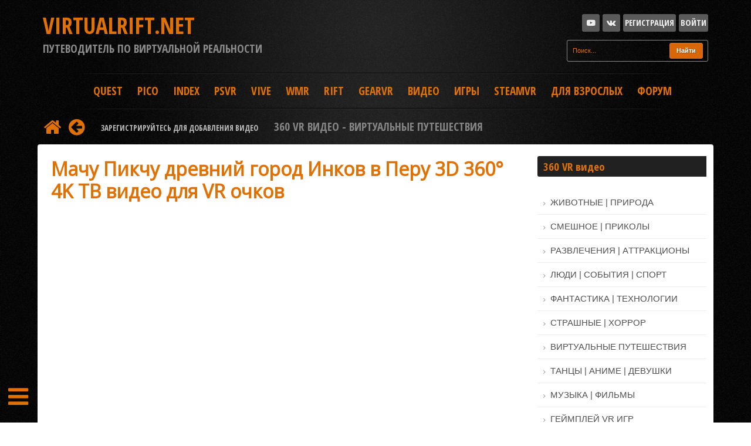

--- FILE ---
content_type: text/html; charset=UTF-8
request_url: https://virtualrift.net/video/vip/9328/virtualnye_puteshestviya/machu_pikchu_drevnij_gorod_inkov_v_peru_3d_360_4k_8k_tb_video_dlja_vr_ochkov
body_size: 14156
content:
<!DOCTYPE html PUBLIC "-//W3C//DTD XHTML 1.0 Strict//EN" "http://www.w3.org/TR/xhtml1/DTD/xhtml1-strict.dtd">
<html>
 <head>
<script type="text/javascript">
		var ucoz_rndid = 'b1cpw8LE';
		function uOnDomOrLater(f){
			if(document.readyState == 'loading') {
				if(document.addEventListener) {
					document.addEventListener('DOMContentLoaded',f);
				} else {
					window.attachEvent('onload',f);
				}
			} else {
				setTimeout(f,0);
			}
		}
	document.write('<div style="width:0px;height:0px;position:fixed;right:0px;top:0px;display:none;overflow:hidden;z-index:2147483640;margin:0;padding:0;background:none;" id="dVb1cpw8LE"></div>');
			var mscript=document.createElement('script');
			mscript.src="//"+location.hostname+"/?em0z2SNv1GcbwGI8p580gnCHf62xcd0Xe2a2WeJbNs6NcT3MW4nyb65nJdiiVaLHqr%5EUsj865mk7yFBvWPYS0tFtN788NypsXq8AD3wOVr%5ENn%5EL6Rs%21E%3BeUIM0uIr%21bKMmpKJ0jOcUInLmH3HcNpLYaH2abCbGPxdDQ%211fsQV8Uo";
			document.getElementsByTagName('head')[0].appendChild(mscript);
		    function resizeDiv(islasttry){
		        var WX,WY,BX,BY;
		        var o=document.getElementById("dVb1cpw8LE"),t,d;
		        if (!o) return;
		        if(typeof window.self_getsizes == 'function'){
		            var s=self_getsizes();
		            if(s.err==1 && !islasttry) return;
		            if(isNaN(s.BX)) s.BX==0;
		            if(isNaN(s.BY)) s.BY==0;
		            if(s.err==1){
		                if (!(t=document.getElementById("bannerXb1cpw8LE"))) return;
		                else s.BX=t.value;
		                if (!(t=document.getElementById("bannerYb1cpw8LE"))) return;
		                else s.BY=t.value;
		            }
		            BX=s.BX;
		            BY=s.BY;
		        }else{
		            if (!(t=document.getElementById("bannerXb1cpw8LE"))) return;
		            else BX=t.value;
		            if (!(t=document.getElementById("bannerYb1cpw8LE"))) return;
		            else BY=t.value;
		        }
		        if (!(t=document.getElementById("wrapperXb1cpw8LE"))) WX=0;
		        else WX=t.value;
		        if (!(t=document.getElementById("wrapperYb1cpw8LE"))) WY=0;
		        else WY=t.value;
		        d=document.getElementById("mainadsdvb1cpw8LE");
		        if(d){
		            if (BX<0) d.style.width="100%";
		            else if (BX>0) d.style.width=BX+"px";
		            if (BY<0) d.style.height="100%";
		            else if (BY>0) d.style.height=BY+"px";
		        }
		        BX=parseInt(BX)+parseInt(WX);
		        BY=parseInt(BY)+parseInt(WY);
		        if (BX<0) o.style.width="100%";
		        else if (BX>0) o.style.width=BX+"px";
		        if (BY<0) o.style.height="100%";
		        else if (BY>0) o.style.height=BY+"px";
		        o.style.display='';
		        return true;
		    }
		</script>
	<script type="text/javascript">new Image().src = "//counter.yadro.ru/hit;ucoznetdoubtful?r"+escape(document.referrer)+(screen&&";s"+screen.width+"*"+screen.height+"*"+(screen.colorDepth||screen.pixelDepth))+";u"+escape(document.URL)+";"+Date.now();</script>
	<script type="text/javascript">new Image().src = "//counter.yadro.ru/hit;ucoz_desktop_shady?r"+escape(document.referrer)+(screen&&";s"+screen.width+"*"+screen.height+"*"+(screen.colorDepth||screen.pixelDepth))+";u"+escape(document.URL)+";"+Date.now();</script>
 <meta charset="utf-8">
 <meta name="viewport" content="width=device-width, initial-scale=1.0">
 <link type="text/css" rel="stylesheet" href="/css/adaptiv.css?ver=16" media="all"/>
 <link type="text/css" rel="stylesheet" href="/css/mobile2.css?ver=16" media="screen"/>
 <title>Мачу Пикчу древний город Инков в Перу 3D 360° 4K TB видео для VR очков</title>
 <meta name="description" content="Побывайте в одном из новых чудес света, древнем городе цивилизации Инков - Мачу Пикчу, расположенного в Перу. Полное погружение в виртуальную реальность, ощущение присутствия и высочайшее качество картинки ждут вас в этом 360 3D видео!" />
 <meta name="keywords" content="3D_360_vid, zhivotnye_priroda_vid, lyudi_sobytiya_sport_vid, virtualnye_puteshestviya_vid, 4K_vid,">
 
 <meta property="og:locale" content="ru_RU" >
 <meta property="og:url" content="https://virtualrift.net//video/vip/9328/virtualnye_puteshestviya/machu_pikchu_drevnij_gorod_inkov_v_peru_3d_360_4k_8k_tb_video_dlja_vr_ochkov" >
 <meta property="og:type" content="article" >
 <meta property="og:title" content="Мачу Пикчу древний город Инков в Перу 3D 360° 4K TB видео для VR очков" >
 <meta property="og:description" content="Побывайте в одном из новых чудес света, древнем городе цивилизации Инков - Мачу Пикчу, расположенного в Перу. <br /> Полное погружение в виртуальную реальнос...">
 <meta property="og:image" content="https://i.ytimg.com/vi/IENXtZ7Ml_s/hqdefault.jpg" >
 <meta property="og:image:type" content="image/jpeg" >
 <meta property="og:image:width" content="600" >
 <meta property="og:image:height" content="315" > 
 <meta property="og:image:alt" content="Мачу Пикчу древний город Инков в Перу 3D 360° 4K TB видео для VR очков" > 
 <meta property="og:updated_time" content="2018-01-04" > 
 
 <meta name="twitter:card" content="summary_large_image" >
 <meta name="twitter:title" content="Мачу Пикчу древний город Инков в Перу 3D 360° 4K TB видео для VR очков" >
 <meta name="twitter:description" content="Побывайте в одном из новых чудес света, древнем городе цивилизации Инков - Мачу Пикчу, расположенного в Перу. <br /> Полное погружение в виртуальную реальнос...">
 <meta name="twitter:url" content="https://virtualrift.net//video/vip/9328/virtualnye_puteshestviya/machu_pikchu_drevnij_gorod_inkov_v_peru_3d_360_4k_8k_tb_video_dlja_vr_ochkov">
 <meta name="twitter:image" content="https://i.ytimg.com/vi/IENXtZ7Ml_s/hqdefault.jpg" >
 <script type="application/ld+json">
 {
 "@context": "http://schema.org",
 "@type": "VideoObject",
 "name": "Мачу Пикчу древний город Инков в Перу 3D 360° 4K TB видео для VR очков",
 "@id": "https://virtualrift.net//video/vip/9328/virtualnye_puteshestviya/machu_pikchu_drevnij_gorod_inkov_v_peru_3d_360_4k_8k_tb_video_dlja_vr_ochkov",
 "uploadDate": "2018-01-04",
 "datePublished": "2018-01-04",
 "dateCreated": "2018-01-04",
 "dateModified": "2018-01-04",
 "author": {
 "@type": "Person",
 "name": "360 видео и геймплей игр для VR очков"
 },
 "mainEntityOfPage": "https://virtualrift.net//video/vip/9328/virtualnye_puteshestviya/machu_pikchu_drevnij_gorod_inkov_v_peru_3d_360_4k_8k_tb_video_dlja_vr_ochkov",
 "headline": "Мачу Пикчу древний город Инков в Перу 3D 360° 4K TB видео для VR очков",
 "description": "Побывайте в одном из новых чудес света, древнем городе цивилизации Инков - Мачу Пикчу, расположенного в Перу. <br /> Полное погружение в виртуальную реальнос...",
 "keywords": [
 "3D_360_vid, zhivotnye_priroda_vid, lyudi_sobytiya_sport_vid, virtualnye_puteshestviya_vid, 4K_vid,"
 ],
 "url": "https://virtualrift.net//video/vip/9328/virtualnye_puteshestviya/machu_pikchu_drevnij_gorod_inkov_v_peru_3d_360_4k_8k_tb_video_dlja_vr_ochkov",
 "creator": "VirtualRift",
 "thumbnailUrl": "https://i.ytimg.com/vi/IENXtZ7Ml_s/hqdefault.jpg",
 "aggregateRating": {
 "@type": "AggregateRating",
 "ratingValue": "5.0",
 "reviewCount": "1"
 },
 "image": [
 "https://i.ytimg.com/vi/IENXtZ7Ml_s/hqdefault.jpg"
 ],
 "publisher": {
 "@type": "Organization",
 "name": "VirtualRift.net",
 "logo": {
 "@type": "ImageObject",
 "url": "https://virtualrift.net/virtualrift.jpg",
 "width": null,
 "height": null
 }
 }
 }
 </script>
 <script type="application/ld+json">
 {
 "@context": "http://schema.org",
 "@type": "BreadcrumbList",
 "itemListElement": [{
 "@type": "ListItem",
 "position": 1,
 "item": {
 "@id": "https://virtualrift.net/video/",
 "name": "360 Видео"
 }
 },{
 "@type": "ListItem",
 "position": 2,
 "item": {
 "@id": "https://virtualrift.net/video/vic/3d_360_vr_video",
 "name": "3D 360 Видео"
 }
 },{
 "@type": "ListItem",
 "position": 3,
 "item": {
 "@id": "https://virtualrift.net/video/vic/360_vr_video_pro_igry_i_geymley",
 "name": "Геймплей VR игр"
 }
 },{
 "@type": "ListItem",
 "position": 4,
 "item": {
 "@id": "https://virtualrift.net/video/vic/video_obzory_i_novosti_pro_vr_ar_mr",
 "name": "VR Новости и обзоры"
 }
 }]
 }
 </script>
 <script type="text/javascript">
 var parsely_google = {
 "@context": "http://schema.org",
 "@type": "VideoObject",
 "name": "Мачу Пикчу древний город Инков в Перу 3D 360° 4K TB видео для VR очков",
 "@id": "https://virtualrift.net//video/vip/9328/virtualnye_puteshestviya/machu_pikchu_drevnij_gorod_inkov_v_peru_3d_360_4k_8k_tb_video_dlja_vr_ochkov",
 "uploadDate": "2018-01-04",
 "datePublished": "2018-01-04",
 "dateCreated": "2018-01-04",
 "dateModified": "2018-01-04",
 "author": {
 "@type": "Person",
 "name": "360 видео и геймплей игр для VR очков"
 },
 "mainEntityOfPage": "https://virtualrift.net//video/vip/9328/virtualnye_puteshestviya/machu_pikchu_drevnij_gorod_inkov_v_peru_3d_360_4k_8k_tb_video_dlja_vr_ochkov",
 "headline": "Мачу Пикчу древний город Инков в Перу 3D 360° 4K TB видео для VR очков",
 "description": "Побывайте в одном из новых чудес света, древнем городе цивилизации Инков - Мачу Пикчу, расположенного в Перу. <br /> Полное погружение в виртуальную реальность,...",
 "keywords": [
 "3D_360_vid, zhivotnye_priroda_vid, lyudi_sobytiya_sport_vid, virtualnye_puteshestviya_vid, 4K_vid,"
 ],
 "url": "https://virtualrift.net//video/vip/9328/virtualnye_puteshestviya/machu_pikchu_drevnij_gorod_inkov_v_peru_3d_360_4k_8k_tb_video_dlja_vr_ochkov",
 "creator": "VirtualRift",
 "thumbnailUrl": "https://i.ytimg.com/vi/IENXtZ7Ml_s/hqdefault.jpg",
 "aggregateRating": {
 "@type": "AggregateRating",
 "ratingValue": "5.0",
 "reviewCount": "1"
 },
 "image": [
 "https://i.ytimg.com/vi/IENXtZ7Ml_s/hqdefault.jpg"
 ],
 "publisher": {
 "@type": "Organization",
 "name": "VirtualRift.net",
 "logo": {
 "@type": "ImageObject",
 "url": "https://virtualrift.net/virtualrift.jpg",
 "width": null,
 "height": null
 }
 }
 };
 </script> 
 
	<link rel="stylesheet" href="/.s/src/base.min.css?v=221108" />
	<link rel="stylesheet" href="/.s/src/layer7.min.css?v=221108" />

	<script src="/.s/src/jquery-1.12.4.min.js"></script>
	
	<script src="/.s/src/uwnd.min.js?v=221108"></script>
	<script src="//s743.ucoz.net/cgi/uutils.fcg?a=uSD&ca=2&ug=999&isp=0&r=0.484240187059616"></script>
	<link rel="stylesheet" href="/.s/src/ulightbox/ulightbox.min.css" />
	<link rel="stylesheet" href="/.s/src/socCom.min.css" />
	<link rel="stylesheet" href="/.s/src/social2.css" />
	<link rel="stylesheet" href="/_st/video.css" />
	<script src="/.s/src/ulightbox/ulightbox.min.js"></script>
	<script src="/.s/src/socCom.min.js"></script>
	<script src="/.s/src/video_gfunc.js"></script>
	<script src="//sys000.ucoz.net/cgi/uutils.fcg?a=soc_comment_get_data&site=dvirtualrift"></script>
	<script async defer src="https://www.google.com/recaptcha/api.js?onload=reCallback&render=explicit&hl=ru"></script>
	<script>
/* --- UCOZ-JS-DATA --- */
window.uCoz = {"uLightboxType":1,"site":{"id":"dvirtualrift","host":"virtualrift.ucoz.com","domain":"virtualrift.net"},"module":"video","ssid":"075155277243614740517","country":"US","layerType":7,"sign":{"7253":"Начать слайд-шоу","7252":"Предыдущий","5255":"Помощник","7287":"Перейти на страницу с фотографией.","10075":"Обязательны для выбора","7254":"Изменить размер","210178":"Замечания","3238":"Опции","3125":"Закрыть","7251":"Запрошенный контент не может быть загружен. Пожалуйста, попробуйте позже.","5458":"Следующий"},"language":"ru"};
/* --- UCOZ-JS-CODE --- */

		function eRateEntry(select, id, a = 65, mod = 'video', mark = +select.value, path = '', ajax, soc) {
			if (mod == 'shop') { path = `/${ id }/edit`; ajax = 2; }
			( !!select ? confirm(select.selectedOptions[0].textContent.trim() + '?') : true )
			&& _uPostForm('', { type:'POST', url:'/' + mod + path, data:{ a, id, mark, mod, ajax, ...soc } });
		}

		function updateRateControls(id, newRate) {
			let entryItem = self['entryID' + id] || self['comEnt' + id];
			let rateWrapper = entryItem.querySelector('.u-rate-wrapper');
			if (rateWrapper && newRate) rateWrapper.innerHTML = newRate;
			if (entryItem) entryItem.querySelectorAll('.u-rate-btn').forEach(btn => btn.remove())
		}

		var usrarids = {};
		function ustarrating(id, mark, o_type = 'vi') {
			if (!usrarids[id] && mark) {
				usrarids[id] = 1;
				$('.u-star-li-' + id).hide();
				_uPostForm('', { type:'POST', url:'/video/', data:{ a:65, id, mark, o_type } });
			}
		}
 function uSocialLogin(t) {
			var params = {"google":{"height":600,"width":700},"facebook":{"width":950,"height":520},"yandex":{"width":870,"height":515},"ok":{"width":710,"height":390},"vkontakte":{"height":400,"width":790}};
			var ref = escape(location.protocol + '//' + ('virtualrift.net' || location.hostname) + location.pathname + ((location.hash ? ( location.search ? location.search + '&' : '?' ) + 'rnd=' + Date.now() + location.hash : ( location.search || '' ))));
			window.open('/'+t+'?ref='+ref,'conwin','width='+params[t].width+',height='+params[t].height+',status=1,resizable=1,left='+parseInt((screen.availWidth/2)-(params[t].width/2))+',top='+parseInt((screen.availHeight/2)-(params[t].height/2)-20)+'screenX='+parseInt((screen.availWidth/2)-(params[t].width/2))+',screenY='+parseInt((screen.availHeight/2)-(params[t].height/2)-20));
			return false;
		}
		function TelegramAuth(user){
			user['a'] = 9; user['m'] = 'telegram';
			_uPostForm('', {type: 'POST', url: '/index/sub', data: user});
		}
function loginPopupForm(params = {}) { new _uWnd('LF', ' ', -250, -100, { closeonesc:1, resize:1 }, { url:'/index/40' + (params.urlParams ? '?'+params.urlParams : '') }) }
function reCallback() {
		$('.g-recaptcha').each(function(index, element) {
			element.setAttribute('rcid', index);
			
		if ($(element).is(':empty') && grecaptcha.render) {
			grecaptcha.render(element, {
				sitekey:element.getAttribute('data-sitekey'),
				theme:element.getAttribute('data-theme'),
				size:element.getAttribute('data-size')
			});
		}
	
		});
	}
	function reReset(reset) {
		reset && grecaptcha.reset(reset.previousElementSibling.getAttribute('rcid'));
		if (!reset) for (rel in ___grecaptcha_cfg.clients) grecaptcha.reset(rel);
	}
/* --- UCOZ-JS-END --- */
</script>

	<style>.UhideBlock{display:none; }</style>
</head>
 <body>
 <div class="main-div">
 <div class="w-wrap">
 <div class="header"> 
 <!--U1AHEADER1Z--><!-- Yandex.Metrika counter --> <script type="text/javascript" > (function(m,e,t,r,i,k,a){m[i]=m[i]||function(){(m[i].a=m[i].a||[]).push(arguments)}; m[i].l=1*new Date();k=e.createElement(t),a=e.getElementsByTagName(t)[0],k.async=1,k.src=r,a.parentNode.insertBefore(k,a)}) (window, document, "script", "https://mc.yandex.ru/metrika/tag.js", "ym"); ym(35042250, "init", { clickmap:true, trackLinks:true, accurateTrackBounce:true }); </script> <noscript><div><img src="https://mc.yandex.ru/watch/35042250" style="position:absolute; left:-9999px;" alt="" /></div></noscript> <!-- /Yandex.Metrika counter -->
<!-- Global site tag (gtag.js) - Google Analytics -->
<script async src="https://www.googletagmanager.com/gtag/js?id=UA-62263968-2"></script>
<script>
 window.dataLayer = window.dataLayer || [];
 function gtag(){dataLayer.push(arguments);}
 gtag('js', new Date());

 gtag('config', 'UA-62263968-2');
</script>


<div class="w-header-up">
 <div class="center">
 <div class="centering">
 <div class="wh-mask"> 
 <table border="0" cellspacing="0" cellpadding="0" width="100%" style="padding: 0.5em 0.5em 1em 0.5em;">
 <tr><td style="text-align: left; vertical-align: middle;"> 
 <!-- Pushy Menu -->
 <nav class="pushy pushy-left" style="font-size: large !important; text-transform: none !important;">
 <div class="pushy-content">
 <ul>
 <li class="pushy-link" data-focus="#first-link"><a title="Зарегистрироваться" href="https://virtualrift.net/register">Зарегистрироваться</a>
 </li>
 
 
 
 <li class="pushy-link"><a title="Войти" href="https://virtualrift.net/login">Войти</a></li>
 <li><form id="menu_search" style="padding: 0.5em 1em;" action="/search/" onsubmit="document.getElementById('sfSbm').disabled=true" method="get">
 <input class="" style="width: 90%;" type="text" name="q" maxlength="45" value="Поиск..." onclick="if (this.value=='Поиск...'){this.value='';}"></form></li>
 <li class="pushy-submenu">
 <button><p>Руководства</p></button>
 <ul>
 <li class="pushy-link"><a href="https://virtualrift.net/rukovodstvo-k-oculus-quest-opisanie-igry-i-reshenie-problem">Oculus Quest</a></li>
 <li class="pushy-link"><a href="https://virtualrift.net/samsung-gear-vr">Gear VR</a></li>
 <li class="pushy-link"><a href="https://virtualrift.net/daydream">Daydream View</a></li>
 <li class="pushy-link"><a href="https://virtualrift.net/playstation-vr">PlayStation VR</a></li>
 <li class="pushy-link"><a href="https://virtualrift.net/oculus-rift">Oculus Rift</a></li>
 <li class="pushy-link"><a href="https://virtualrift.net/valve_index">Index Valve</a></li>
 <li class="pushy-link"><a href="https://virtualrift.net/oculus-go-dizayn-funkcionalnost-cena-i-data-reliza">Oculus Go</a></li>
 <li class="pushy-link"><a href="https://virtualrift.net/htc-vive">HTC Vive</a></li>
 <li class="pushy-link"><a href="https://virtualrift.net/mixed-reality">Windows MR</a></li>
 <li class="pushy-link"><a href="https://virtualrift.net/kakie-ochki-virtualnoy-realnosti-luchshe-kupit-rukovodstvo">Выбор VR шлема</a></li>
 </ul>
 </li>
 <li class="pushy-link"><a href="https://virtualrift.net/news/">Новые статьи</a></li>
 <li class="pushy-link"><a href="https://virtualrift.net/vr_ar_games">VR игры</a></li>
 <li class="pushy-link"><a href="https://virtualrift.net/vr-3d-360-video">VR и 360 видео</a></li>
 <li class="pushy-link"><a href="https://virtualrift.net/vr-3d-360-porno">VR порно гайды</a></li>

 <li class="pushy-link"><a href="https://virtualrift.net/novosti-vr-ar-mr">VR | AR | MR</a></li>
 <li class="pushy-link"><a href="https://virtualrift.net/forum/">VR форум</a></li> 
 <li><p>Наши группы в соц. сетях</p></li>
 <li>
 <span class="social" style="font-size: small; width:95%;float: left;">
 <a href="https://vk.com/virtualrift" title="Наше сообщество Вконтакте" rel="nofollow" target="_blank" style="width:auto;"><i class="fa fa-vk fa-2x"></i></a>
 <a href="https://www.youtube.com/channel/UCZSo4HG7oq9DqwV80yqeEPg/" title="Мы в YouTube" rel="nofollow" target="_blank" style="width:auto;"><i class="fa fa-youtube-play fa-2x"></i></a>
 </span>
 </li>
 </ul>
 </div>
 </nav>
 <!-- Site Overlay -->
 <div class="site-overlay"></div>
 <!-- Your Content -->
 <div id="container">
 <!-- Menu Button -->
 <button class="menu-btn"><i class="fa fa-bars fa-3x" aria-hidden="true" id="upml"></i>
 </button>
 </td>
 <td>
 <a href="https://virtualrift.net/"><span class="site-name">VirtualRift.net </span></br>
 <span class="site-title">Путеводитель по виртуальной реальности</span></a></div>
 </td>
 <td style="text-align: right; vertical-align: middle;">
 <div class="notmob"> 
 <div class="right-menu"> 
 <span class="social">
 
 <a title="Войти" style="width:50px;" href="/login">Войти</a>
 <a title="Регистрация" style="width:90px;" href="/register">Регистрация</a>
 
 
 <a href="https://vk.com/virtualrift" title="Наше сообщество Вконтакте" rel="nofollow" target="_blank" style="width:30px;"><i class="fa fa-vk"></i></a> 
 <a href="https://www.youtube.com/channel/UCZSo4HG7oq9DqwV80yqeEPg/" title="Наш YouTube канал" rel="nofollow" target="_blank" style="width:30px;"><i class="fa fa-youtube-play"></i></a>
 </br> <form class="poick_os" onsubmit="document.getElementById('sfSbm').disabled=true" method="get" action="/search/" style="float: right; margin: 0.7em 0 0 0;"> 
 <input class="poick_pole" type="text" name="q" maxlength="45" value="Поиск..." onclick="if (this.value=='Поиск...'){this.value='';}"/> 
 <input class="poick_knopka" type="submit" value="Найти" /> 
 <input type="hidden" name="t" value="0" /> 
 </form>
 </span>
 </div>

 </div>
 </td></tr> 
 </table>


 </div>
 </div>
 </div><!--/U1AHEADER1Z-->
 </div> 
 <div class="w-header-down">
 <div class="center">
 <div class="centering">
 <div class="wh-mask">
 <div class="menu">
 <div id="uNMenuDiv1" class="uMenuV"><ul class="uMenuRoot">
<li><a  href="https://virtualrift.net/oculus_quest" ><span>Quest</span></a></li>
<li><a  href="https://virtualrift.net/pico" ><span>Pico</span></a></li>
<li><a  href="https://virtualrift.net/valve_index" ><span>Index</span></a></li>
<li><a  href="https://virtualrift.net/sony" ><span>PSVR</span></a></li>
<li><a  href="https://virtualrift.net/htc_vive" ><span>Vive</span></a></li>
<li><a  href="https://virtualrift.net/windows-mixed-reality" ><span>WMR</span></a></li>
<li><a  href="https://virtualrift.net/oculus_rift" ><span>Rift</span></a></li>
<li><a  href="https://virtualrift.net/samsung_gear_vr" ><span>GearVR</span></a></li>
<li><a class=" uMenuItemA" href="https://virtualrift.net/vr-3d-360-video" ><span>видео</span></a></li>
<li><a  href="https://virtualrift.net/vr_ar_games" ><span>игры</span></a></li>
<li><a  href="https://virtualrift.net/steam_vr" ><span>SteamVR</span></a></li>
<li><a  href="https://virtualrift.net/vr-3d-360-porno" ><span>Для взрослых</span></a></li>
<li><a  href="https://virtualrift.net/forum/" ><span>форум</span></a></li></ul></div>
 </div>
 </div>
 <div class="w-line"></div>
 
 <div class="w-header-down"> 
 <div class="center">
 <div class="wh-mask">
 <span class="w-home">
 <a href="/video/" title="К списку всех видео"><i class="fa fa-home"></i></a> <a href="#" onclick="history.back();return false;" title="Назад" style="margin-left: 5px;"><i class="fa fa-arrow-circle-left"></i></a>
 
 <a href="/register" style="font-size: 10pt !important; position: relative; top: -5px; margin-left: 20px; color: #bababa;">Зарегистрируйтесь для добавления видео</a></span>
 <div>
 <span class="w-mn"> 
 360 VR видео - Виртуальные путешествия
 </span> 
 </div> 
 </div>
 </div>
 <div class="w-line"></div>
 </div>
 </div>
 
 </div>
 </div>
 </div>
 <!-- <middle> -->
 <div class="wrap">
 <div class="centering"> 
 <div class="w-middle" style="background-color: #fff !important;"> 
 
 <div class="w-content">
 
 <!-- <body> -->
 <div class="videopage">
 <div class="wpage-m">
 <h1 class="wpage-name" style="margin-top: 0;">Мачу Пикчу древний город Инков в Перу 3D 360° 4K TB видео для VR очков</h1>
 <div class="videocont">
 <div class="mat-video"><iframe width="1280" height="720" src="https://www.youtube.com/embed/lM8UR-aQveQ" frameborder="0" allow="accelerometer; autoplay; encrypted-media; gyroscope; picture-in-picture" allowfullscreen></iframe> 
 </div> 
 </div> 
 
 <table border="0" cellpadding="0" cellspacing="0" width="100%" align-items="left">
 <tr><td><ul class="uRelatedEntries"><div class="cl2-33" style="width: 275px; margin: 5px;">
<a href="/video/vip/9312/muzyka_i_filmy/vulkan_v_virtual_reality_360_4k_vr_3d_video_dlja_ochkov_virtualnoj_realnosti_360_tb"class="cl2-3img"><img src="https://i.ytimg.com/vi/ttBlp1tXcH0/hqdefault.jpg" alt="" title=""></a>

<a href="/video/vip/9312/muzyka_i_filmy/vulkan_v_virtual_reality_360_4k_vr_3d_video_dlja_ochkov_virtualnoj_realnosti_360_tb" class="cl1-2-title"><h3>Вулкан в Virtual Reality 360° 4K VR 3D видео для очков вирту...</h3></a>
</div><div class="cl2-33" style="width: 275px; margin: 5px;">
<a href="/video/vip/9311/360_vr_video_pro_zhivotnyh_i_prirodu/dikie_zhivotnye_v_virtual_reality_360_4k_vr_3d_video_dlja_ochkov_virtualnoj_realnosti_360_tb"class="cl2-3img"><img src="https://i.ytimg.com/vi/NycCDlX2TG8/hqdefault.jpg" alt="" title=""></a>

<a href="/video/vip/9311/360_vr_video_pro_zhivotnyh_i_prirodu/dikie_zhivotnye_v_virtual_reality_360_4k_vr_3d_video_dlja_ochkov_virtualnoj_realnosti_360_tb" class="cl1-2-title"><h3>Дикие животные в Virtual Reality 360° 4K VR 3D видео для очк...</h3></a>
</div><div class="cl2-33" style="width: 275px; margin: 5px;">
<a href="/video/vip/9313/virtualnye_puteshestviya/shotlandija_v_virtual_reality_360_4k_vr_3d_video_dlja_ochkov_virtualnoj_realnosti_360_tb"class="cl2-3img"><img src="https://i.ytimg.com/vi/jg5QYnd8g3Y/hqdefault.jpg" alt="" title=""></a>

<a href="/video/vip/9313/virtualnye_puteshestviya/shotlandija_v_virtual_reality_360_4k_vr_3d_video_dlja_ochkov_virtualnoj_realnosti_360_tb" class="cl1-2-title"><h3>Шотландия в Virtual Reality 360° 4K VR 3D видео для очков ви...</h3></a>
</div></ul></td></tr>
 </table>
 
 <span class="w-board-bl" style="margin-bottom: 0.5em;">
 <i class="fa fa-user"></i><span><a href="/index/8-3">VirtualRift</a></span>
 <i class="fa fa-calendar"></i><span>2026-01-26</span>
 
  <i class="fa fa-eye"></i><span>11</span>
 <div class="tl-big" style="float: none; width: 100%;margin: 0.4em 0;"><div class="tl-a"></div><div class="tl-b" style="width: 60% !important; margin-right: 5% !important;"></div></div>
 <i class="fa fa-sitemap"></i><span><a href="/video/vic/virtualnye_puteshestviya">Виртуальные путешествия</a></span>
  <i class="fa fa-star"></i><span>5.0</span>
 
 </span>
 
 
 <p class="wpage-message">Побывайте в одном из новых чудес света, древнем городе цивилизации Инков - Мачу Пикчу, расположенного в Перу. <br /> Полное погружение в виртуальную реальность, ощущение присутствия и высочайшее качество картинки ждут вас в этом 360 3D видео! <br /><br /> Посмотреть это видео можно как в очках виртуальной реальности для ПК или телефона, так и в браузере - управляя обзором при помощи мыши.
 </p> 
 
 </div>
 </div>
 <span style="float:right;letter-spacing: 1em; padding:0.5em 0.5em 0 0">
 <div class="rating_like" id="rating_like9328" style="float:left">
 <div class="rating_like_r"><i class="fa fa-frown-o fa-2x" aria-hidden="true" title="Не нравится" alt="Не нравится"></i>
 </div> 
 </div>
 <div class="rating_like" id="rating_like9328" style="float:left">
 <div class="rating_like_r"><i class="fa fa-smile-o fa-2x" aria-hidden="true" title="Нравится" alt="Нравится"></i>
 </div>
 </div>
 </span>
 <hr>
 <!-- Yandex.RTB R-A-259400-10 -->
<div id="yandex_rtb_R-A-259400-10"></div>
<script type="text/javascript">
 (function(w, d, n, s, t) {
 w[n] = w[n] || [];
 w[n].push(function() {
 Ya.Context.AdvManager.render({
 blockId: "R-A-259400-10",
 renderTo: "yandex_rtb_R-A-259400-10",
 async: true
 });
 });
 t = d.getElementsByTagName("script")[0];
 s = d.createElement("script");
 s.type = "text/javascript";
 s.src = "//an.yandex.ru/system/context.js";
 s.async = true;
 t.parentNode.insertBefore(s, t);
 })(this, this.document, "yandexContextAsyncCallbacks");
</script>
 <hr>
<script async src="https://pagead2.googlesyndication.com/pagead/js/adsbygoogle.js"></script>
<ins class="adsbygoogle"
 style="display:block; text-align:center;"
 data-ad-layout="in-article"
 data-ad-format="fluid"
 data-ad-client="ca-pub-3142327475710463"
 data-ad-slot="4585608190"></ins>
<script>
 (adsbygoogle = window.adsbygoogle || []).push({});
</script>
 <hr>
 <span class="w-board-bl" style="line-height: 2;"><i class="fa fa-tags"></i><span><noindex><a href="/search/3D_360_vid/" rel="nofollow" class="eTag">3D_360_vid</a>, <a href="/search/virtualnye_puteshestviya_vid/" rel="nofollow" class="eTag">virtualnye_puteshestviya_vid</a>, <a href="/search/zhivotnye_priroda_vid/" rel="nofollow" class="eTag">zhivotnye_priroda_vid</a>, <a href="/search/4K_vid/" rel="nofollow" class="eTag">4K_vid</a>, <a href="/search/lyudi_sobytiya_sport_vid/" rel="nofollow" class="eTag">lyudi_sobytiya_sport_vid</a></noindex><script>$('noindex').html(function(){return $(this).html().replace(/,/g, "")});</script></span>
 
 </span> 
 <p></p>
 <div class="vep-comments">
 
 <div class="vep-separator"></div>
 
 <table border="0" cellpadding="0" cellspacing="0" width="100%">
 <tr><td width="60%" height="25"><!--<s5183>-->Всего комментариев<!--</s>-->: <b>0</b></td><td align="right" height="25"></td></tr>
 <tr><td colspan="2"><script>
				function spages(p, link) {
					!!link && location.assign(atob(link));
				}
			</script>
			<div id="comments"></div>
			<div id="newEntryT"></div>
			<div id="allEntries"></div>
			<div id="newEntryB"></div>
			<script>
				(function() {
					'use strict';
					var commentID = ( /comEnt(\d+)/.exec(location.hash) || {} )[1];
					if (!commentID) {
						return window.console && console.info && console.info('comments, goto page', 'no comment id');
					}
					var selector = '#comEnt' + commentID;
					var target = $(selector);
					if (target.length) {
						$('html, body').animate({
							scrollTop: ( target.eq(0).offset() || { top: 0 } ).top
						}, 'fast');
						return window.console && console.info && console.info('comments, goto page', 'found element', selector);
					}
					$.get('/index/802', {
						id: commentID
					}).then(function(response) {
						if (!response.page) {
							return window.console && console.warn && console.warn('comments, goto page', 'no page within response', response);
						}
						spages(response.page);
						setTimeout(function() {
							target = $(selector);
							if (!target.length) {
								return window.console && console.warn && console.warn('comments, goto page', 'comment element not found', selector);
							}
							$('html, body').animate({
								scrollTop: ( target.eq(0).offset() || { top: 0 } ).top
							}, 'fast');
							return window.console && console.info && console.info('comments, goto page', 'scrolling to', selector);
						}, 500);
					}, function(response) {
						return window.console && console.error && console.error('comments, goto page', response.responseJSON);
					});
				})();
			</script>
		</td></tr>
 <tr><td colspan="2" align="center"></td></tr>
 <tr><td colspan="2" height="10"></td></tr>
 </table>
 
 
 <form name="socail_details" id="socail_details" onsubmit="return false;">
						   <input type="hidden" name="social" value="">
						   <input type="hidden" name="data" value="">
						   <input type="hidden" name="id" value="9328">
						   <input type="hidden" name="ssid" value="075155277243614740517">
					   </form><div id="postFormContent" class="">
		<form method="post" name="addform" id="acform" action="/index/" onsubmit="return addcom(this)" class="video-com-add" data-submitter="addcom"><script>
		function _dS(a){var b=a.split(''),c=b.pop();return b.map(function(d){var e=d.charCodeAt(0)-c;return String.fromCharCode(32>e?127-(32-e):e)}).join('')}
		var _y8M = _dS('Botv{z&z vkC(nojjkt(&tgskC(yuy(&|gr{kC(79=>98?;;9(&5D6');
		function addcom( form, data = {} ) {
			if (document.getElementById('addcBut')) {
				document.getElementById('addcBut').disabled = true;
			} else {
				try { document.addform.submit.disabled = true; } catch(e) {}
			}

			if (document.getElementById('eMessage')) {
				document.getElementById('eMessage').innerHTML = '<span style="color:#999"><img src="/.s/img/ma/m/i2.gif" border="0" align="absmiddle" width="13" height="13"> Идёт передача данных...</span>';
			}

			_uPostForm(form, { type:'POST', url:'/index/', data })
			return false
		}
document.write(_y8M);</script>
				<div class="mc-widget">
					<script>
						var socRedirect = location.protocol + '//' + ('virtualrift.net' || location.hostname) + location.pathname + location.search + (location.hash && location.hash != '#' ? '#reloadPage,' + location.hash.substr(1) : '#reloadPage,gotoAddCommentForm' );
						socRedirect = encodeURIComponent(socRedirect);

						try{var providers = {};} catch (e) {}

						function socialRepost(entry_link, message) {
							console.log('Check witch Social network is connected.');

							var soc_type = jQuery("form#acform input[name='soc_type']").val();
							switch (parseInt(soc_type)) {
							case 101:
								console.log('101');
								var newWin = window.open('https://vk.com/share.php?url='+entry_link+'&description='+message+'&noparse=1','window','width=640,height=500,scrollbars=yes,status=yes');
							  break;
							case 102:
								console.log('102');
								var newWin = window.open('https://www.facebook.com/sharer/sharer.php?u='+entry_link+'&description='+encodeURIComponent(message),'window','width=640,height=500,scrollbars=yes,status=yes');
							  break;
							case 103:
								console.log('103');

							  break;
							case 104:
								console.log('104');

							  break;
							case 105:
								console.log('105');

							  break;
							case 106:
								console.log('106');

							  break;
							case 107:
								console.log('107');
								var newWin = window.open('https://twitter.com/intent/tweet?source=webclient&url='+entry_link+'&text='+encodeURIComponent(message)+'&callback=?','window','width=640,height=500,scrollbars=yes,status=yes');
							  break;
							case 108:
								console.log('108');

							  break;
							case 109:
								console.log('109');
								var newWin = window.open('https://plusone.google.com/_/+1/confirm?hl=en&url='+entry_link,'window','width=600,height=610,scrollbars=yes,status=yes');
							  break;
							}
						}

						function updateSocialDetails(type) {
							console.log('updateSocialDetails');
							jQuery.getScript('//sys000.ucoz.net/cgi/uutils.fcg?a=soc_comment_get_data&site=dvirtualrift&type='+type, function() {
								jQuery("form#socail_details input[name='social']").val(type);
								jQuery("form#socail_details input[name=data]").val(data[type]);
								jQuery("form#acform input[name=data]").val(data[type]);
								_uPostForm('socail_details',{type:'POST',url:'/index/778', data:{'m':'10', 'vi_commID': 'video', 'catPath': 'vip/9328/virtualnye_puteshestviya/machu_pikchu_drevnij_gorod_inkov_v_peru_3d_360_4k_8k_tb_video_dlja_vr_ochkov'}});
							});
						}

						function logoutSocial() {
							console.log('delete cookie');
							delete_msg_cookie();
							jQuery.getScript('//sys000.ucoz.net/cgi/uutils.fcg?a=soc_comment_clear_data&site=dvirtualrift', function(){window.location.reload();});
						}

						function utf8_to_b64( str) {
							return window.btoa(encodeURIComponent( escape( str )));
						}

						function b64_to_utf8( str) {
							return unescape(decodeURIComponent(window.atob( str )));
						}

						function getCookie(c_name) {
							var c_value = " " + document.cookie;
							var c_start = c_value.indexOf(" " + c_name + "=");
							if (c_start == -1) {
								c_value = null;
							} else {
								c_start = c_value.indexOf("=", c_start) + 1;
								var c_end = c_value.indexOf(";", c_start);
								if (c_end == -1) {
									c_end = c_value.length;
								}
								c_value = unescape(c_value.substring(c_start,c_end));
							}
							return c_value;
						}

						var delete_msg_cookie = function() {
							console.log('delete_msg_cookie');
							document.cookie = 'msg=;expires=Thu, 01 Jan 1970 00:00:01 GMT;';
						};

						function preSaveMessage() {
							var msg = jQuery("form#acform textarea").val();
							if (msg.length > 0) {
								document.cookie = "msg="+utf8_to_b64(msg)+";"; //path="+window.location.href+";
							}
						}

						function googleAuthHandler(social) {
							if (!social) return
							if (!social.enabled || !social.handler) return

							social.window = window.open(social.url, '_blank', 'width=600,height=610');
							social.intervalId = setInterval(function(social) {
								if (social.window.closed) {
									clearInterval(social.intervalId)
									self.location.reload()
								}
							}, 1000, social)
						}

						

						(function(jq) {
							jq(document).ready(function() {
								
																
								jQuery(".uf-tooltip a.uf-tt-exit").attr('href','/index/10');
								console.log('ready - update details');
								console.log('scurrent', window.scurrent);
								if (typeof(window.scurrent) != 'undefined' && scurrent > 0 && data[scurrent]) {
									jQuery("#postFormContent").html('<div style="width:100%;text-align:center;padding-top:50px;"><img alt="" src="/.s/img/ma/m/i3.gif" border="0" width="220" height="19" /></div>');

									jQuery("form#socail_details input[name=social]").val(scurrent);
									jQuery("form#socail_details input[name=data]").val(data[scurrent]);
									updateSocialDetails(scurrent);
								}
								jQuery('a#js-ucf-start').on('click', function(event) {
									event.preventDefault();
									if (scurrent == 0) {
										window.open("//sys000.ucoz.net/cgi/uutils.fcg?a=soc_comment_auth",'SocialLoginWnd','width=500,height=350,resizable=yes,titlebar=yes');
									}
								});

								jQuery('#acform a.login-with').on('click', function(event) {
									event.preventDefault();
									let social = providers[ this.dataset.social ];

									if (typeof(social) != 'undefined' && social.enabled == 1) {
										if (social.handler) {
											social.handler(social);
										} else {
											// unetLoginWnd
											let newWin = window.open(social.url, "_blank", 'width=600,height=610,scrollbars=yes,status=yes');
										}
									}
								});
							});
						})(jQuery);
					</script>
				</div><div class="uForm uComForm">
 <div class="uauth-small-links uauth-links-set">Войдите: <a href="javascript:;" onclick="window.open('https://login.uid.me/?site=dvirtualrift&ref='+escape(location.protocol + '//' + ('virtualrift.net' || location.hostname) + location.pathname + ((location.hash ? ( location.search ? location.search + '&' : '?' ) + 'rnd=' + Date.now() + location.hash : ( location.search || '' )))),'uidLoginWnd','width=580,height=450,resizable=yes,titlebar=yes');return false;" class="login-with uid" title="Войти через uID" rel="nofollow"><i></i></a><a href="javascript:;" onclick="return uSocialLogin('vkontakte');" data-social="vkontakte" class="login-with vkontakte" title="Войти через ВКонтакте" rel="nofollow"><i></i></a><a href="javascript:;" onclick="return uSocialLogin('facebook');" data-social="facebook" class="login-with facebook" title="Войти через Facebook" rel="nofollow"><i></i></a><a href="javascript:;" onclick="return uSocialLogin('yandex');" data-social="yandex" class="login-with yandex" title="Войти через Яндекс" rel="nofollow"><i></i></a><a href="javascript:;" onclick="return uSocialLogin('google');" data-social="google" class="login-with google" title="Войти через Google" rel="nofollow"><i></i></a><a href="javascript:;" onclick="return uSocialLogin('ok');" data-social="ok" class="login-with ok" title="Войти через Одноклассники" rel="nofollow"><i></i></a></div>
 <div class="uComForm-inner">
 <span class="ucf-avatar"><img src="/.s/img/icon/social/noavatar.png" alt="avatar" /></span>
 <div class="ucf-content ucf-start-content">
 <ul class="uf-form ucf-form">
 <li><textarea class="uf-txt-input commFl js-start-txt" placeholder="Оставьте ваш комментарий..."></textarea>
 <li><button class="uf-btn" onclick="preSaveMessage(); window.open('/index/800?ref='+window.location.href, 'SocialLoginWnd', 'width=500,height=410,resizable=yes,titlebar=yes');">Отправить</button>
 </ul>
 </div>
 </div>
 </div><input type="hidden" name="vi_commID" value="video" />
					<input type="hidden" name="catPath" value="vip/9328/virtualnye_puteshestviya/machu_pikchu_drevnij_gorod_inkov_v_peru_3d_360_4k_8k_tb_video_dlja_vr_ochkov" /><input type="hidden" name="ssid" value="075155277243614740517" />
				<input type="hidden" name="a"  value="36" />
				<input type="hidden" name="m"  value="10" />
				<input type="hidden" name="id" value="9328" />
				
				<input type="hidden" name="soc_type" id="csoc_type" />
				<input type="hidden" name="data" id="cdata" />
			</form>
		</div>
 
 
 </div> 
 <table align="left" cellpadding="0" cellspacing="0" class="devicebox" style="height:auto;width:100%;">
 <caption>
 
 <h2 class="wpage-name" style="color:#54565a; text-align: left;">Еще больше VR игр и 360 видео!</h2>
 </caption>
 <tr>
 <td>
 <ul>
 <li><a href="https://virtualrift.net/news/luchshie_igry_dlja_samsung_gear_vr_dostupnye_v_oculus_store/2017-11-17-79">Лучшие игры для Samsung Gear VR</a></li>
 <li><a href="https://virtualrift.net/daydream/games">Лучшие VR игры для шлема Google Daydream</a></li>
 <li><a href="https://virtualrift.net/news/luchshie_gonochnye_vr_igry_dlja_htc_vive_oculus_rift_i_psvr/2017-11-19-83">Лучшие гоночные VR игры для Vive, Rift и PSVR</a></li>
 <li><a href="https://virtualrift.net/news/5_samykh_strashnykh_vr_igr_v_khellouin/2017-11-16-77">5 самых страшных VR игр в хеллоуин!</a></li>
 <li><a href="https://virtualrift.net/vr_ar_games">Раздел с играми для VR реальности</a></li>
 <li><a href="https://virtualrift.net/vr-3d-360-video">Лучшие 360 видео и VR аттракционы для телефона</a></li>
 <li><a href="https://virtualrift.net/news/kak_smotret_360_video_na_youtube_s_htc_vive_ili_oculus_rift/2017-11-20-86">Как смотреть 360 видео на YouTube в VR шлеме</a></li>
 <li><a href="https://virtualrift.net/motion-sickness">Как выбрать VR игру, которая не вызовет головокружение</a></li>
 <li><a href="https://virtualrift.net/kak-besplatno-skachat-vr-igry-na-android-s-google-play">Как бесплатно скачать VR игры с Google Play</a></li>
 <li><a href="https://virtualrift.net/vr-3d-360-porno">Где скачать и как смотреть VR порно</a></li>
 <li><a href="https://virtualrift.net/kakie-ochki-virtualnoy-realnosti-luchshe-kupit-rukovodstvo"><i class="fa fa-shopping-cart fa-2x" aria-hidden="true"></i> Какие очки виртуальной реальности лучше купить? Руководство.</a></li>
 </ul>
 </td>
 </tr>
 </table>

 <!-- </body> -->
 
 </div>
 
 <div class="w-container">
 <!--U1CLEFTER1Z--><table id="clifter" align="center" border="0" cellpadding="0" cellspacing="0" style="width: 310px; height:100%">
 <tbody>
 
 <tr>
 <td style="text-align: left; vertical-align: top;">
 <div class="bl-block">
 <div class="bl-title"><a href="https://virtualrift.net/video/" alt="360 видео" title="360 видео">360 VR видео</a></div>
 <div class="bl-content">
 <div id="uMenuDiv4" class="uMenuV" style="position:relative;"><ul class="uMenuRoot">
<li><div class="umn-tl"><div class="umn-tr"><div class="umn-tc"></div></div></div><div class="umn-ml"><div class="umn-mr"><div class="umn-mc"><div class="uMenuItem"><a href="https://virtualrift.net/search/zhivotnye_priroda_vid/"><span>ЖИВОТНЫЕ &#124; ПРИРОДА</span></a></div></div></div></div><div class="umn-bl"><div class="umn-br"><div class="umn-bc"><div class="umn-footer"></div></div></div></div></li>
<li><div class="umn-tl"><div class="umn-tr"><div class="umn-tc"></div></div></div><div class="umn-ml"><div class="umn-mr"><div class="umn-mc"><div class="uMenuItem"><a href="https://virtualrift.net/search/smeshnoe_prikoly_vid/"><span>СМЕШНОЕ &#124; ПРИКОЛЫ</span></a></div></div></div></div><div class="umn-bl"><div class="umn-br"><div class="umn-bc"><div class="umn-footer"></div></div></div></div></li>
<li><div class="umn-tl"><div class="umn-tr"><div class="umn-tc"></div></div></div><div class="umn-ml"><div class="umn-mr"><div class="umn-mc"><div class="uMenuItem"><a href="https://virtualrift.net/search/razvlecheniya_attrakciony_vid/"><span>РАЗВЛЕЧЕНИЯ &#124; АTТРАКЦИОНЫ</span></a></div></div></div></div><div class="umn-bl"><div class="umn-br"><div class="umn-bc"><div class="umn-footer"></div></div></div></div></li>
<li><div class="umn-tl"><div class="umn-tr"><div class="umn-tc"></div></div></div><div class="umn-ml"><div class="umn-mr"><div class="umn-mc"><div class="uMenuItem"><a href="https://virtualrift.net/search/lyudi_sobytiya_sport_vid/"><span>ЛЮДИ &#124; СОБЫТИЯ &#124; СПОРТ</span></a></div></div></div></div><div class="umn-bl"><div class="umn-br"><div class="umn-bc"><div class="umn-footer"></div></div></div></div></li>
<li><div class="umn-tl"><div class="umn-tr"><div class="umn-tc"></div></div></div><div class="umn-ml"><div class="umn-mr"><div class="umn-mc"><div class="uMenuItem"><a href="https://virtualrift.net/search/fantastika_tehnologii_vid/"><span>ФАНТАСТИКА &#124; ТЕХНОЛОГИИ</span></a></div></div></div></div><div class="umn-bl"><div class="umn-br"><div class="umn-bc"><div class="umn-footer"></div></div></div></div></li>
<li><div class="umn-tl"><div class="umn-tr"><div class="umn-tc"></div></div></div><div class="umn-ml"><div class="umn-mr"><div class="umn-mc"><div class="uMenuItem"><a href="https://virtualrift.net/search/strashnye_horror_vid/"><span>СТРАШНЫЕ &#124; ХОРРОР</span></a></div></div></div></div><div class="umn-bl"><div class="umn-br"><div class="umn-bc"><div class="umn-footer"></div></div></div></div></li>
<li><div class="umn-tl"><div class="umn-tr"><div class="umn-tc"></div></div></div><div class="umn-ml"><div class="umn-mr"><div class="umn-mc"><div class="uMenuItem"><a href="https://virtualrift.net/search/virtualnye_puteshestviya_vid/"><span>ВИРТУАЛЬНЫЕ ПУТЕШЕСТВИЯ</span></a></div></div></div></div><div class="umn-bl"><div class="umn-br"><div class="umn-bc"><div class="umn-footer"></div></div></div></div></li>
<li><div class="umn-tl"><div class="umn-tr"><div class="umn-tc"></div></div></div><div class="umn-ml"><div class="umn-mr"><div class="umn-mc"><div class="uMenuItem"><a href="https://virtualrift.net/search/tancy_anime_devushki_vid/"><span>ТАНЦЫ | АНИМЕ | ДЕВУШКИ</span></a></div></div></div></div><div class="umn-bl"><div class="umn-br"><div class="umn-bc"><div class="umn-footer"></div></div></div></div></li>
<li><div class="umn-tl"><div class="umn-tr"><div class="umn-tc"></div></div></div><div class="umn-ml"><div class="umn-mr"><div class="umn-mc"><div class="uMenuItem"><a href="https://virtualrift.net/search/muzyka_filmy_vid/"><span>МУЗЫКА &#124; ФИЛЬМЫ</span></a></div></div></div></div><div class="umn-bl"><div class="umn-br"><div class="umn-bc"><div class="umn-footer"></div></div></div></div></li>
<li><div class="umn-tl"><div class="umn-tr"><div class="umn-tc"></div></div></div><div class="umn-ml"><div class="umn-mr"><div class="umn-mc"><div class="uMenuItem"><a href="https://virtualrift.net/search/igrovoy_geympley_vid/"><span>ГЕЙМПЛЕЙ VR ИГР</span></a></div></div></div></div><div class="umn-bl"><div class="umn-br"><div class="umn-bc"><div class="umn-footer"></div></div></div></div></li>
<li><div class="umn-tl"><div class="umn-tr"><div class="umn-tc"></div></div></div><div class="umn-ml"><div class="umn-mr"><div class="umn-mc"><div class="uMenuItem"><a href="https://virtualrift.net/search/3D_360_vid/"><span>3D 360 VR &#124; ТОЛЬКО В 3D</span></a></div></div></div></div><div class="umn-bl"><div class="umn-br"><div class="umn-bc"><div class="umn-footer"></div></div></div></div></li></ul></div><script>$(function(){_uBuildMenu('#uMenuDiv4',0,document.location.href+'/','uMenuItemA','uMenuArrow',2500);})</script>
 </div>
 </div>
 </td></tr>
 
 
 
 
 

 
  

 </tbody>
</table><!--/U1CLEFTER1Z-->
 </div>
 
 
 </div>
 
 </div>
 </div>
 <!-- </middle> -->
 
 
 <div class="w-footer">
 <div class="centering"> 
 <div> 
 <!--U1BFOOTER1Z--><script type="text/javascript" src="https://virtualrift.net/js/pushy.min.js"></script>
<div class="w-line"></div>
<div class="w-footer">
 <div class="centering"> 
 <div class="wh-mask"> 
 <table border="0" cellspacing="0" cellpadding="0" width="100%" style="padding: 0.5em;">
 <tr><td style="vertical-align: top;width: 70%;font-family: 'Open Sans Condensed', sans-serif;color: #bababa;text-align: left;line-height: 1.2;padding: 0.1em;font-size: smaller;"> 
 <p>Виртуальная реальность становится всё более интересной и развитой. Попробуем разобраться во всём разнообразии VR гарнитур и контента для них. Не пропустите новые инструкции по решению проблем с гарнитурами, руководства, 360 видео и игры для VR!<br><a style="text-align:right" href="https://virtualrift.net/about" title="Информация о сайте Virtualrift.net">Связаться с нами</a> | <a href="https://virtualrift.net/sitemap" title="карта сайта Virtualrift.net">Карта сайта</a></p>
 <p>&copy; VirtualRift.net, 2018-2026. При копировании материалов - поставь ссылочку на нас, ок? ^^</p>

 </td>
 <td style="text-align: right; vertical-align: top;">
 
 <div class="social" > 
 <a href="https://vk.com/virtualrift" title="Наше сообщество Вконтакте" rel="nofollow" target="_blank" style="width:30px;"><i class="fa fa-vk"></i></a>
 <a href="https://www.youtube.com/channel/UCZSo4HG7oq9DqwV80yqeEPg/" title="Наш YouTube канал" rel="nofollow" target="_blank" style="width:30px;"><i class="fa fa-youtube-play"></i></a></br>

 
 <!-- "' --><span class="pbp7CKjv"><a href="https://www.ucoz.ru/" title="Используются технологии uCoz" target="_blank" rel="nofollow">uCoz</a></span>
 </div>
 </td></tr>
 </table>
 </div>
 </div>
</div><!--/U1BFOOTER1Z-->
 </div>
 </div>
 </div>
 </div>
 </body>
</html>
<!-- 0.08560 (s743) -->

--- FILE ---
content_type: text/html; charset=utf-8
request_url: https://www.google.com/recaptcha/api2/aframe
body_size: -94
content:
<!DOCTYPE HTML><html><head><meta http-equiv="content-type" content="text/html; charset=UTF-8"></head><body><script nonce="RE7-CrjY24b-2eTFQEAjOA">/** Anti-fraud and anti-abuse applications only. See google.com/recaptcha */ try{var clients={'sodar':'https://pagead2.googlesyndication.com/pagead/sodar?'};window.addEventListener("message",function(a){try{if(a.source===window.parent){var b=JSON.parse(a.data);var c=clients[b['id']];if(c){var d=document.createElement('img');d.src=c+b['params']+'&rc='+(localStorage.getItem("rc::a")?sessionStorage.getItem("rc::b"):"");window.document.body.appendChild(d);sessionStorage.setItem("rc::e",parseInt(sessionStorage.getItem("rc::e")||0)+1);localStorage.setItem("rc::h",'1769430517949');}}}catch(b){}});window.parent.postMessage("_grecaptcha_ready", "*");}catch(b){}</script></body></html>

--- FILE ---
content_type: text/css
request_url: https://virtualrift.net/css/adaptiv.css?ver=16
body_size: 13925
content:
@import '/css/color/orange.css';
@import '/css/black.css';
@import '/css/animated.css';
@import '/css/font-awesome.min.css';
@import url('https://fonts.googleapis.com/css?family=Caveat|Noto+Sans|Noto+Serif|Open+Sans|Open+Sans+Condensed:700|Roboto+Condensed&subset=cyrillic,cyrillic-ext,latin-ext');
@font-face {
	font-family: "FontAwesome";
	src: url("/fonts/fontawesome-webfont.eot");
	src: url("/fonts/fontawesome-webfont.eot?#iefix") format('eot'),
	url("/fonts/fontawesome-webfont.woff") format('woff'),
	url("/fonts/fontawesome-webfont.ttf") format('truetype'),
	url("/fonts/fontawesome-webfont.svg#FontAwesome") format('svg');
	font-weight: normal;
	font-style: normal;
}
@media screen and (min-width: 768px) {
	.yesmob {
		display: none;
	}
	/*----- Frame - Style -----*/
	
	html, body {margin: 0 auto;padding: 0;font-family: 'Cuprum', sans-serif;position: relative;width: 100%;height: auto;float: left;display: block;}
	.main-div { 
		height: 100%;
		margin: 0 auto;
		padding: 0;
		width: 90%;
		display: block;
		max-width: 1400px;
		overflow-x: hidden;
		-webkit-overflow-scrolling: touch;
	}
	.imgdiv {
		width: 100%;
		margin: 0 auto;
		padding: 0.5em 0;
	}
	.imgdiv img {
		width: 100% !important;
		max-height: 100% !important;
		
	}
	img {
		width: auto;
		height: auto;
		margin: 0 auto;
		padding: 0;
		max-width: 100%;
	}
	.ulightbox {
		width: auto;
		height: auto;
		margin: 0 auto;
		padding: 0;
		max-width: 100%;
	}
	.imgcont {
		width: 100%;
		height: auto;
		margin: 0 auto;
		padding: 0;
	}
	.blockcont {
		width: 100%;
		display: inline-block;
		margin: 0 auto;
		padding: 0;
	}
	.img2cont {
		width: 45%;
		margin: 0 auto;
		padding: 0px;
		height: auto;
	}
	.paddcont {
		padding: 0.5em;
	}
	.testdiv {width: 95%; height:auto;   margin: 0 auto;padding: 0; }
	
	a, a:hover {text-decoration: none !important;}
	.bl-content li, .cloud2 li, .black-p li, .white-p li, .cloud-v li {list-style-type: none;}
	.bl-content ul, .cloud2 ul, .black-p ul, .white-p ul, .cloud-v lu {margin: 0;padding: 0;}
	input, textarea {outline:none;}
	input:active, textarea:active {outline:none;}
	:focus {outline:none;}
	textarea {resize:none;}
	textarea {resize:vertical;}
	textarea {resize:horizontal;}
	.centering, .center {display: block; margin: 0 auto; width: 100%; position: relative;}
	.wrap {float: left; width: 100%;}
	.w-wrap{width: 100%;height:auto; margin:0 auto; padding: 0px;}
	.w-middle {float: left; width: 100%; margin:0 auto; height: 100%;position: relative;padding: 0;}
	
	.w-content, .w-content2, .w-content3, .w-profile { overflow: hidden;}
	.w-content, .w-profile, .w-content3 {width: 70%;float: left; padding:2%; position: relative;margin: 0 auto;font-family: 'Open Sans', sans-serif; color: #54565a;}
	.w-content p, .w-profile p {text-align: justify;margin: 1em 0;font-size: medium;line-height: normal;font-weight: normal;}
	.w-content p strong, .w-content p b {font-weight: 600;}
	.w-content li strong, .w-content li b {font-weight: 600;}
	.w-profile p strong, .w-profile p b {font-weight: bold;}
	.w-content h1, .w-profile h1 {line-height: 1.2;font-size: xx-large;color: #e07105;margin: 1em 0;}
	.w-content h2, .w-profile h2 {line-height: 1.2;font-size: x-large;margin: 2em 0 1em 0;}
	.w-content h3, .w-profile h3 {line-height: 1.2;font-size: large;margin: 2em 0 1em 0;}
	
	.wpage-m ul, .forumContent ul {
		padding-left: 1.5em;
		list-style-type: circle;
		line-height: 1.3;
		margin: 2em 0;
	font-weight: 300;}
	.wpage-m ol, .forumContent ol {
		padding-left: 1.5em;
		line-height: 1.3;
		margin: 2em 0;
		font-weight: 300;
	}
	.wpage-m ul li, .forumContent ul li, .wpage-m ol li, .forumContent ol li {margin-bottom: 1em;}
	hr {clear:both; border:none; border-bottom:solid 1px #eee; padding: 3em 0 0;margin: 0 0 2em;}
	.forumContent {padding:1em 2em; position: relative;margin: 0 auto;font-family: 'Open Sans', sans-serif;color: #54565a;overflow: hidden;font-size: medium;}
	.forumContent p {text-align: left;margin: 1em 0;font-weight: normal;line-height: normal;}
	.forumContent p strong, .forumContent p b {font-weight: bold;}
	.forumContent p strong, .forumContent p b {font-weight: bold;}
	.forumContent h1 {line-height: 1.2;font-size: x-large;color: #e07105;margin: 1em 0;}
	.forumContent h2 {line-height: 1.2;font-size: x-large;font-weight: 600;margin: 1em 0;}
	.forumContent h3 {line-height: 1.2;font-size: large;font-weight: 500;margin: 1em 0;}
	
	.w-content2 {width: 100%; padding: 10px 0;}
	.w-container {display: block;width: 25%;height: 100%;position: absolute;overflow: hidden;float: right;right: 1%;}
	.m-container {float: left; width: 100%; margin: 0 auto; overflow: hidden;}
	.m-container-1-3 {float: left;
		width: 28%;
		overflow: hidden;
	margin: 1%;}
	.m-container-2-3 {float: left;
		width: 100%;
	height: auto;}
	.global-slider {float: left;}
	.header, .w-header, .wh-mask { float: left; width: 100%;font-size: 1.1em; height: auto;padding: 0; margin: 0 auto; }
	
	.w-header-up, .w-header-down {float: left; width: 100%; position: relative; font-family: 'Open Sans Condensed', sans-serif; text-transform:uppercase; margin: 0px auto; padding: 0px;}
	.w-line {position: relative; width: 100%; height: 0.100em; background-position-x: center;}
	.w-footer {float: left; width: 100%; text-align: center; line-height: 2; color: #bababa; font-size: 1.0em; line-height: 1.2;    margin: 0 auto;padding: 0}
	.site-name {font-size: 2.0em; font-weight: bold; margin-right: 0.175em; display: inline-block;}
	.site-title {font-size: 1.0em; color: #8a8a8a;}
	.replaceTable td {color: #8a8a8a;}
	.social {float: right;}
	.social a {float: right; height: 30px; background-color: #5a5a5a; color: #eee; font-size: 11pt; text-align: center; line-height: 2; margin:15px 0 0 5px; border-radius: 3px;}
	.social a:hover {color: #fff !important;}
	
	.log-in {float: right; margin: 16.5px 0 0 20px;}
	.log-in a {float: left; padding: 4px 10px; border-radius: 200px; color: #eee; font-size: 10pt; text-align: center;}
	.log-in a:hover {background-color: #5a5a5a;}
	.w-pers {margin-right: 5px;}
	.w-pers, .w-ex {padding: 0 !important; width: 30px; height: 30px; margin-top: -2px; line-height: 2.2;}
	/*----- Ucoz - Code - Style -----*/
	.bl-title {font-size: 14pt; margin-top: 20px; overflow: hidden;}
	.bl-title:before {float: left;display: inline-block;height:1em;}
	.bl-title:after {content: "";display: inline-block;height: 10px;left: 8px;top: 0px;margin: 0 -200% 0 0;position: relative;width: 200%;/*background: url('/img/stripe.gif') repeat;*/}
	
	.tOnline, .gOnline, .uOnline, .bl-content li {font-size: 11pt; color: #212121; line-height: 1.5;}
	
	.bl-block {display: block; width: 300px; margin-bottom: 30px; margin-top: 10px;}
	.bl-title {display:inline-block; width: 290px; border-right: solid 5px #4c565c; margin-top: 10px; padding-right: 0px; padding-left: 10px; padding-bottom: 5px; padding-top: 5px; color: #eee; background-color: #212121; font-family: 'Open Sans Condensed', sans-serif;-webkit-border-top-left-radius: 3px;-webkit-border-bottom-left-radius: 3px;-moz-border-radius-topleft: 3px;-moz-border-radius-bottomleft: 3px;border-top-left-radius: 3px;border-bottom-left-radius: 3px;}
	.bl-content {display: inline-block; width: 100%; margin-top: 20px;}
	.bl-content .uMenuRoot a, .uMenuItem a, .catsTd a, .category_row a {float: left; position: relative; width: 280px; margin-left: 0 !important; line-height: 1.4;padding: 10px; border-bottom: solid 1px #eee !important; color: #505050; margin: 0 !important;}
	.bl-content .uMenuRoot a, .uMenuItem a {margin-left: 0px !important;}
	.catsTd a, .category_row a {width: 210px; margin-left: 20px !important; font-size: 11pt;}
	.bl-content .uMenuRoot a:before, .uMenuItem a:before, .catsTd a:before, .category_row a:before {font-family: "FontAwesome"; font-size: 8pt; color: #8a8a8a; margin-right: 8px; top: -2px;}
	.bl-content .uMenuRoot a:before, .uMenuItem a:before {content: '\f105' !important;}
	.catsTd a:before, .category_row a:before {content: '\f101';}
	.catNumData {float: right; position: relative; margin:-32px 17px 0 0; color: #212121; font-size: 11pt;}
	.bl-content .uMenuRoot a:hover:before, .uMenuItem a:hover:before, .catsTd a:hover:before, .category_row a:hover:before {display: inline-block; -moz-transform:translateX(3px);-o-transform: translateX(3px);-webkit-transform: translateX(3px);transform: translateX(3px);}
	.bl-content .uWithSubmenu ul {display: none; opacity: 0; margin-left: 10px;}
	.bl-content .uWithSubmenu ul li a {font-size: 8pt; }
	.bl-content .uWithSubmenu:hover ul {display: inline-block; opacity: 1;}
	
	.swchItem, #pagesBlock1 a {background-color: #212121; color: #fff;}
	.swchItem, .swchItemA, #pagesBlock1 a {display: inline-block; width: 30px; height: 30px; line-height: 2; font-size: 11pt; text-align: center;}
	.swchItemA, .swchItem:hover, #pagesBlock1 a:hover {color: #fff; border-radius: 3px;}
	
	.search-f {float: right; width: 258px;height: 30px;margin: 0.5em; padding: 0 !important; position: relative; /*top: 15px;*/ background-color: rgba(255,255,255,0.1);}
	.search-f .queryField {float: right !important;display: inline-block;width: 200px;height: 26px; background-color: rgba(0,0,0,0); color: #a5a5a5;}
	.search-f .searchSbmFl {float: left; width: 30px; height: 30px;font-family: FontAwesome; cursor: pointer; background-color: rgba(0,0,0,0);}
	.search-f .schBtn input {color:#e07105 !important;}
	.schQuery input, .schBtn input {border: none;}
	.search-f > .searchForm { margin: 0;padding: 0 !important;}
	
	.calMday {padding: 8px; color: #505050; border-radius: 3px;border: solid 1px #eee;}
	.calMdayA {padding: 8px; border-radius: 3px;}
	.calMdayIs a {color: #fff; padding: 8px 9px; border-radius: 3px;}
	.calMdayIs a:hover {background-color: #fff;}
	.calWday {color: #505050; }
	.calWday, .calWdaySe, .calWdaySu, .calMonthLink {font-weight: 600; font-size: 10pt; padding: 8px 0;}
	.calMonthLink:first-of-type, .calMonthLink:last-of-type {font-size: 8pt; position: relative; top: -2px;}
	
	.bl-content .eTag {float: left; padding: 7px 10px; margin: 3px; border-radius: 3px; font-size: 9pt !important;}
	.bl-content .eTag:hover {color: #fff;}
	
	.blc-box {display: inline-block; width: 228px; padding: 15px; border-radius: 5px; text-align: center;}
	.blc-box:hover {background-color: #fff;}
	.blc-box:hover .blcb-butt {color: #fff;}
	.blc-box:hover h2 {color: #505050;}
	.blc-box:hover p {color: #8a8a8a;}
	.blc-box h2, .blc-box p {margin:0; padding:0; line-height: 1.5;}
	.blc-box h2 {color: #505050; padding-bottom: 10px; font-size: 14pt; color: #fff;}
	.blc-box p {color: #fff; font-size: 10pt; }
	.blcb-butt {display: inline-block; margin-top: 10px; padding: 8px 20px; background-color: #fff; border-radius: 5px;}
	.blcb-butt:hover {color: #fff; background-color: #212121 !important;}
	
	.w-profile {padding: 0.5em;}
	.w-profile2 {background-color: #fff; padding-bottom: 30px;}
	.w-profile-menu .user_avatar img {border-radius: 5px;max-width: 200px;}
	.w-profile-t1, .w-profile-t2, .w-profile-t3 {float: left; width: 100%; text-align: center; padding: 10px 0; margin-bottom: 30px; color: #fff; font-size: 13pt;}
	.w-profile-t1:before, .w-profile-t2:before, .w-profile-t3:before {float: left; margin-left: 25px; font-family: "FontAwesome"; color: #fff; font-size: 16pt;}
	.w-profile-t1:before {content: '\f007';}
	.w-profile-t2:before {content: '\f075';}
	.w-profile-t3:before {content: '\f0c0';}
	.w-profile2 > div:nth-of-type(3) {color: #fff; text-align: center; font-size: 11pt;}
	#block22 a, .w-profile-menu a, .udtb {font-size: 11pt;}
	#block22 span:after {font-family: "FontAwesome"; content: '\f00d'; margin: 0 7px 0 10px; font-size: 8pt; color: #eee;}
	#block22 span:last-child:after {color: #fff;}
	.allUsersBtn, .uSearchFlSbm, #addform input {width: 90%;
		cursor: pointer;
		border: solid 1px #fff;
		color: #fff;
		padding: 0.5% 1.5%;
	height: auto !important;}
	.allUsersBtn:hover, .uSearchFlSbm:hover, #addform input:hover {background-color: #8a8a8a;}
	.uSearchFl {padding: 3px 0; color: #8a8a8a;}
	.udtb {color: #212121; line-height: 1.5;}
	.social-accounts {position: relative; top: -7px;}
	#pmdform td {color: #8a8a8a;}
	#PMtoUser, #pmSubject, #subject {background-color: #fff; color: #212121; border: solid 1px #ddd; cursor: text;}
	.w-profile-users{}
	.w-pr-page {}
	.w-profile-users .uTopTd {font-weight: 500; color: #212121;}
	.w-profile-users .uTd {color: #8a8a8a; padding-top: 10px;}
	.w-profile-users .uTd img { max-width: 64px;height: auto;}
	/*----- Other - Style -----*/
	.m-form {font-family: 'Open Sans Condensed', sans-serif; color: #212121; padding: 0; display: block;}
	.m-form p { color: #8a8a8a; font-family: 'Noto Sans', sans-serif;}
	.m-form tr input, .m-form tr textarea, .m-form tr select {border: solid 1px #E5E5E5;}
	.m-form tr input, .m-form tr select {display: inline-block; height: 25px;}
	.m-form tr:last-child input { height: auto; color: #eee; font-family: 'Open Sans Condensed', sans-serif; border: none; background-color: #212121; border-right: solid 5px #4c565c; padding: 0; border-radius: 3px; cursor:pointer;}
	.m-form tr:last-child input:hover, #sfSbm:hover {background-color: #8a8a8a;}
	.w-search .queryField {width: 70% !important;height: auto;padding: 0;margin: 0 auto;}
	#sfSbm {font-family: 'Open Sans Condensed', sans-serif; padding: 0; border: none; color: #eee; background-color: #212121; border-right: solid 5px #4c565c; cursor:pointer;}
	.aSchBrc1, .aSchBrc2, .w-search a {display: none;}
	.w-search2 .eBlock td {float: left; width: 90%; background-color: #fcfcfc; padding: 0; border: solid 1px #eee;}
	
	.cloud-r {float: left; width: 340px; height: 254px; padding: 10px; overflow: hidden; background: url('/img/adver.png') no-repeat; position: relative;}
	.cloud-r h2, .cloud-r p {float: left; padding: 10px; background-color: rgba(0,0,0,0.4); margin: 0; color: #fff; border-radius: 3px;}
	.cloud-r h2 {font-family: 'Open Sans Condensed', sans-serif;position: relative; left: -10px;}
	.cloud-r p {font-family: 'Noto Sans', sans-serif; width: 80%; margin-top: 10px; font-size: 11pt;}
	.cloud-r a {font-family: 'Open Sans Condensed', sans-serif;position: absolute; bottom: 5px; right: 0; padding: 10px 35px; background-color: rgba(0,0,0,0.4); -webkit-border-top-left-radius: 30px;-webkit-border-bottom-left-radius: 30px;-moz-border-radius-topleft: 30px;-moz-border-radius-bottomleft: 30px;border-top-left-radius: 30px;border-bottom-left-radius: 30px;}
	.cloud-r a:hover {color: #fff; -moz-box-shadow:inset -300px 0px 0px #000;-webkit-box-shadow:inset -300px 0px 0px #000;box-shadow:inset -300px 0px 0px #000;}
	.w-home {float: left; font-size: xx-large;padding: 0.3em;}
	.w-mn {float: left;padding: 0.9em;color: #858585 !important;}
	.w-back {float: left; margin: 15px 20px; font-size: 20px;font-family: "FontAwesome"; content: '\f105';}
	#top {border: solid 1px #e6e6e6; float: left;width: 50px;height: 25px;text-align: center;padding-top: 10px;position: fixed; bottom: 0; right: 30px; background: none; z-index: 20;cursor: pointer;}
	#top:hover {color: #fff;}
	.menu {width: 100%; margin: 0 auto; font-size: 1.0em;padding: 0.6em;}
	.menu .uMenuRoot li {display: inline-block;}
	.menu .uMenuRoot {text-align: center;padding: 0; margin: 0 auto;}
	.menu .uMenuRoot li a {display: block; padding: 5px 10px;}
	.menu .uWithSubmenu {position: relative;}
	.menu .uWithSubmenu ul {display: none; opacity: 0; position: absolute; background-color: rgba(0,0,0,0.9); left: 0; padding: 10px 0; z-index: 50000 !important;}
	.menu .uWithSubmenu ul li {width: 100%;}
	.menu .uWithSubmenu ul li a {padding: 5px 10px; margin-bottom: 2px; font-size: 1.0em; text-align: left;}
	.menu .uWithSubmenu ul li a:before {font-family: "FontAwesome"; content: '\f105'; margin-right: 5px; font-size: 1.0em; color: #8a8a8a; }
	.menu .uMenuRoot li:hover ul {display: inline-block; opacity: 1;}
	.menu .uWithSubmenu:hover { display: inline-block; background-color: rgba(0,0,0,0.9); -webkit-border-top-left-radius: 5px;-webkit-border-top-right-radius: 5px;-moz-border-radius-topleft: 5px;-moz-border-radius-topright: 5px;border-top-left-radius: 5px;border-top-right-radius: 5px;}
	
	a, img, .allUsersBtn, .uSearchFlSbm, #addform input, .searchSbmFl,#forum_filter input:last-child, .fastNav:last-child, 
	.fastSearch:last-child, #thread_search_button, #modBut2, .fastLogBt, .pollSubmitBut, .pollreSultsBut, #frF15, #frF16, #frF17, 
	.gTableRight input:first-child, .uMenuItem a:before, .catsTd a:before, .category_row a:before,.blc-box, .blc-box h2, 
	.blc-box p, .blcb-butt, .menu .uWithSubmenu, .menu .uWithSubmenu ul, .bl-content .uMenuRoot a,
	.bl-content .uWithSubmenu, .bl-content .uWithSubmenu a:before, .wblog-in, .tom-link, .tom-link-a, img, .uMenuRoot a:before,
	.to-material, .m-form tr:last-child input
	{-webkit-transition: all 0.2s linear !important;-moz-transition: all 0.2s linear !important; -o-transition: all 0.2s linear !important; -ms-transition: all 0.2s elinearase !important;transition: all 0.2s linear !important;max-width: 100%;}
	
	.w-board-bl span, .w-board-bl a
	{-webkit-transition: none !important;-moz-transition: none !important; -o-transition: none !important; -ms-transition: none !important;transition: none !important;}
	/*----- Hover - Effect - Style -----*/
	.view {width: 350px;height: 200px;float: left; overflow: hidden;position: relative;text-align: center;cursor: default;}
	.view .mask, .view .content {width: 350px;height: 200px;position: absolute;overflow: hidden;top: 0;left: 0;}
	.view img {display: block;position: relative;}
	.view:hover img, .cl2-3img:hover img, .cl1-2-i:hover img, .clp10-i:hover img, .w-video-m:hover .wvm-img img { -moz-transform:scale(2,2); -webkit-transform:scale(2,2);-o-transform:scale(2,2);-ms-transform:scale(2,2); transform:scale(2,2);}
	.view a.info, .view a.info2 {background:url(../img/link.png) center no-repeat;display: inline-block;text-decoration: none;padding:0;text-indent:-9999px;width:35px;height:35px;padding: 7px;background-color: rgba(0,0,0,0.5) !important;border-radius: 200px;}
	.view a.info:hover, .view a.info2:hover, .wpm-link:hover { background-color: rgba(0,0,0,0.8) !important;}
	.third-effect .mask {opacity: 0; overflow:visible; border:100px solid rgba(0,0,0,0.2);-moz-box-sizing:border-box;-webkit-box-sizing:border-box;box-sizing:border-box;}
	.third-effect a.info, .third-effect a.info2 {position:relative;top:-60px;opacity: 0;-webkit-transition: opacity 0.3s 0s ease-in-out; -moz-transition: opacity 0.3s 0s ease-in-out;-o-transition: opacity 0.3s 0s ease-in-out;-ms-transition: opacity 0.3s 0s ease-in-out;transition: opacity 0.3s 0s ease-in-out;}
	.third-effect:hover .mask {opacity: 1; border:100px solid rgba(0,0,0,0.2);}
	.third-effect:hover a.info, .third-effect:hover a.info2 {opacity:1;-moz-transition-delay: 0.2s;-webkit-transition-delay: 0.2s; -o-transition-delay: 0.2s;-ms-transition-delay: 0.2s;transition-delay: 0.2s;}
	
	/*----- Slider - Style -----*/
	.wsc-b-img {position: relative;}
	.wsc-b-img .view, .wsc-b-img .view .mask, .wsc-b-img .view .content {width: 390px !important;height: 250px !important;}
	.w-slider {float: left; width: 100%; min-width: 100%; height: 400px; overflow: hidden; position: relative; z-index: 10; }
	.w-slider img {display: inline-block;}
	.ws-center-butt {position: absolute; padding: 5px 20px; background-color: rgba(0,0,0,0.7); bottom: -33px; left: 25px;-webkit-border-bottom-right-radius: 5px;-webkit-border-bottom-left-radius: 5px;-moz-border-radius-bottomright: 5px;-moz-border-radius-bottomleft: 5px;border-bottom-right-radius: 5px;border-bottom-left-radius: 5px;}
	.wsc-b-rating {padding: 5px 15px; background-color: rgba(0,0,0,0.7); position: absolute; top: 23px; right: 40px; z-index: 5000;-webkit-border-top-left-radius: 5px;-webkit-border-top-right-radius: 5px;-moz-border-radius-topleft: 5px;-moz-border-radius-topright: 5px;border-top-left-radius: 5px;border-top-right-radius: 5px;}
	.wsc-b-img .view a.info {position: absolute; bottom: 10px; left: 140px;}
	.wsc-b-img .view a.info2 {background:url(../img/eye.png) center no-repeat; position: absolute; bottom: 10px; right: 140px;}
	
	.ws-center-big, .ws-center-big2 {left: 20px;}
	.ws-center-big, .ws-center-big2, .wsc-b-img {font-family: 'Open Sans Condensed', sans-serif; border: solid 1px rgba(0,0,0,0.1); border-radius: 3px;background-color: rgba(0,0,0,0.7);display: inline-block; padding: 15px; margin-top: 50px; position: absolute; width: 660px; height: auto; max-height: 250px !important; z-index: 2;}
	.ws-center-big2 {width: 1098px;}
	.ws-c-title {text-align: center;color: #fff;}
	.ws-c-mess {font-family: 'Noto Sans', sans-serif; font-size: 12pt; text-align: center;color: #eee; line-height: 1.5;}
	.wsc-b-img {display: block; width: 390px; height: 235px; overflow:hidden !important; right: 20px; padding: 15px; border-bottom: 15px solid rgba(0,0,0,0.0);}
	.wsc-b-img img {min-width: 100%; min-height: 250px;}
	.mask2 {position: absolute; top: 0; width: 100%; height: 400px; background: url('/img/mask.gif') repeat; z-index: 1;-moz-box-shadow:inset 0px 0px 10px #000;-webkit-box-shadow:inset 0px 0px 10px #000;box-shadow:inset 0px 0px 10px #000;}
	
	.flex-container a:active,
	.flexslider a:active,
	.flex-container a:focus,
	.flexslider a:focus {outline: none;}
	.slides,
	.flex-control-nav,
	.flex-direction-nav {margin: 0; padding: 0; list-style: none;}
	.flexslider {margin: 0; padding: 0;}
	.flexslider .slides > li {display: none; -webkit-backface-visibility: hidden;}
	.flexslider .slides img {width: 100%;}
	.flex-pauseplay span {text-transform: capitalize;}
	.slides:after {content: "."; display: block; clear: both; visibility: hidden; line-height: 0; height: 0;}
	html[xmlns] .slides {display: block;}
	* html .slides {height: 1%;}
	.no-js .slides > li:first-child {display: block;}
	.flexslider { margin: 0 0 60px; position: relative; zoom: 1; }
	.flex-viewport { max-height: 2000px; -webkit-transition: all 1s ease; -moz-transition: all 1s ease; -o-transition: all 1s ease; transition: all 1s ease; }
	.loading .flex-viewport { max-height: 300px; }
	.flexslider .slides { zoom: 1; }
	.carousel li { margin-right: 5px; }
	.flex-direction-nav {*height: 0;}
	.flex-direction-nav a { text-decoration:none; display: block; width: 30px; height: 30px; margin: -20px 0 0; position: absolute; top: 50%; z-index: 10;padding: 1px 4px 13px 9px; text-align: center; overflow: hidden; opacity: 0; cursor: pointer; color: rgba(0,0,0,0.8); -webkit-transition: all .3s ease; -moz-transition: all .3s ease; transition: all .3s ease; background-color: rgba(0,0,0,0.7); border-radius: 5px; position: absolute; top: 200px;}
	.flex-direction-nav .flex-prev { left: -50px; padding-right: 8px;}
	.flex-direction-nav .flex-next { right: -50px; }
	.flexslider:hover .flex-prev { opacity: 1; left: 10px;}
	.flexslider:hover .flex-next { opacity: 1; right: 10px;}
	.flexslider:hover .flex-next:hover, .flexslider:hover .flex-prev:hover { opacity: 0.7; border-radius: 0px; }
	.flex-direction-nav .flex-disabled { opacity: 0!important; filter:alpha(opacity=0); cursor: default; }
	.flex-direction-nav a:before {font-family: "FontAwesome"; font-size: 40px; line-height:1; display: inline-block; content: '\f104'; }
	.flex-direction-nav a.flex-next:before { content: '\f105'; }
	.flex-pauseplay a, .flex-control-nav { display: none;}
	
	.u-star-rating{list-style:none;margin:0px;padding:0px;width:90px;height:18px;position:relative;}
	.u-star-rating li{padding:0px;margin:0px;float:left;}
	.u-star-rating li a{display:block;width:18px;height: 18px;line-height:18px;text-decoration:none;text-indent:-9000px;z-index:20;position:absolute;padding: 0px;overflow:hidden;}
	.u-star-rating li a:hover{z-index:2;left:0px;border:none;}.u-star-rating a.u-one-star{left:0px;}
	.u-star-rating a.u-one-star:hover{width:12px;}
	.u-star-rating a.u-two-stars{left:12px;}
	.u-star-rating a.u-two-stars:hover{width:24px;}
	.u-star-rating a.u-three-stars{left:24px;}
	.u-star-rating a.u-three-stars:hover{width:36px;}
	.u-star-rating a.u-four-stars{left:36px;}
	.u-star-rating a.u-four-stars:hover{width:48px;}
	.u-star-rating a.u-five-stars{left:48px;}
	.u-star-rating a.u-five-stars:hover{width:60px;}
	.u-star-rating li.u-current-rating{top: 0 !important; left:0 !important;margin:0 !important;padding:0 !important;outline:none;position: absolute;height:18px !important;line-height:18px !important;display:block;text-indent:-9000px;z-index:1;}
	
	.tl-big {float: left; width: 100%; height: 1.5pt; margin: 1% 0;}
	.tl-a {float: left; width: 35%; height: 100%;}
	.tl-b {float: right; width: 65%; height: 100%; background-color: #000;}
	/*----- Menu - Style -----*/
	
	/*----- Module - Style -----*/
	.w-video-m {float: left; width: 100%; margin: 1.0em 0;}
	.w-video-m:nth-child(odd) {margin: 0 auto;}
	.wvm-img {float: left; width: 100%; height: auto; background-color: #000; position: relative; overflow: hidden;}
	.wvm-img i, .tom-img i {position: absolute; left: 10px; top: 10px; font-size: 28pt; text-shadow:0px 0px 15px #212121;}
	.wvm-img img {width: 100%; min-height: auto;}
	.w-video-m:hover .wvm-img img {opacity: 0.7;}
	.wvm-cont {float: left; width: 100%; height: auto; position: relative;}
	.wvm-cont h2 {font-size: large;font-family: 'Open Sans Condensed', sans-serif;}
	.wvm-cont h2, .wvm-cont p {float: left;width: auto;margin: 0 auto;padding: 0.5em;height: auto;}
	.wvm-cont p { font-size: small;}
	.wvm-down {float: left;position: relative;background-color: #212121;width: 100%;height: auto;}
	.wvm-down i, .wvm-link {background-color: #4c565c;}
	.wvm-down i, .wvm-down span, .wvm-link {float: left;width: 13.5%;height: 2em;color: #e07105;line-height: 1.8;font-size: larger;text-align: -webkit-center;}
	.wvm-down span {margin: 0 0.3em;font-size: small;line-height: 2.9;}
	.wvm-link {float: right;width: 40%;font-weight: bolder;}
	.wvm-link:hover {color: #eee;}
	
	.w-photo-m .view {float: left; width:272px; height: 200px; overflow: hidden; position: relative;}
	.w-photo-m .view img {width: 100%; min-height: 200px;}
	.w-photo-m .view a.info {margin-top: 25px; left: -8px;}
	.w-photo-m:hover .wpm-link {-moz-transform:translateX(-27px);-webkit-transform:translateX(-27px);-o-transform:translateX(-27px);-ms-transform:translateX(-27px);transform:translateX(-27px);}
	.wpm-link {float: left; width: 35px; height: 35px; position: absolute; z-index: 5000; top: 65px; left: 110px;padding: 7px;background:url(../img/eye.png) center no-repeat;background-color: rgba(0,0,0,0.5) !important;border-radius: 200px;}
	
	.wph-con {float: left; width: 100%; height: 300px; overflow: hidden;}
	.wph-con img {width: 100%; min-height: 300px;}
	
	.mat-video {float: left; width: 100%;height: auto;}
	.mat-video iframe {width: 100%; height: 100%;}
	
	.uc-message {font-size: 10pt; line-height: 1.5; color: #212121; background-color: #eee; padding: 10px !important; border-radius: 3px;}
	.uc-top-left {font-size: 11pt;}
	.vep-separator {display: none;}
	/*----- Main - Page - Style -----*/
	.m-container {float: left;
		width: 100%;
	overflow: hidden;}
	.cloud-title {float: left;
		width: 96%;
		height: auto;
		background-color: #212121;
		padding: 1%;
	margin: 5% 0 2% 1%;}
	.cloud-title p {font-size: larger; float: left; color: #fff; margin: 0; font-family: 'Open Sans Condensed', sans-serif; line-height: 2; text-transform:uppercase; }
	.cloud-title a {float: right;
		padding: 1%;
		background-color: #4c565c;
		width: auto;
		height: auto;
	text-transform: uppercase;}
	.cloud-title a:hover {color: #fff;}
	.cloud2 {float: left; width: 100%; height: 300px;}
	.cloud2 li:first-child .cl2-2, .cloud2 li:first-child .cl2-3,
	.cloud2 li:nth-child(2) .cl2-1, .cloud2 li:nth-child(2) .cl2-3,
	.cloud2 li:nth-child(3) .cl2-1, .cloud2 li:nth-child(3) .cl2-2,
	.cloud2 li:nth-child(4) .cl2-1, .cloud2 li:nth-child(4) .cl2-2,
	.cloud2 li:nth-child(5) .cl2-1, .cloud2 li:nth-child(5) .cl2-2,
	.cloud2 li:nth-child(6) .cl2-1, .cloud2 li:nth-child(6) .cl2-2 {display: none;}
	.cloud2 li:nth-child(6) .cl2-3, .cloud-v li:nth-of-type(4) .cv-1-2 {border-bottom: none;}
	.cl2-1 {float: left; width: 500px; position: relative;}
	.cl2-1 .view, .cl2-1 .view .mask, .cl2-1 .view .content { width: 500px !important; height: 300px !important;}
	.cl2-1 img {width: 100%; min-height: 300px;}
	.cl2-1 .third-effect .mask, .cl2-1 .third-effect:hover .mask {border:175px solid rgba(0,0,0,0.2);}
	.cl2-1 .third-effect a.info {top:-80px;}
	.cl2-1-board {float: left; width: 280px; height: 50px; padding: 10px; background-color: rgba(0,0,0,0.7); position: absolute; bottom: 0; left: 0; z-index: 500;}
	.cl2-2 {float: left; margin-left: 20px; width: 298px; height: 298px;}
	.cl2-2 .view, .cl2-2 .view .mask, .cl2-2 .view .content { width: 298px !important; height: 150px !important;}
	.cl2-2 img {width: 100%; min-height: 150px;}
	.cl2-2-board {float: left; width: 280px; padding-top: 10px; margin-left: 10px;}
	.cl2-2-board p, .cl1-link p {color: #8a8a8a; margin: 0; font-size: 12pt; font-family: 'Noto Sans', sans-serif;}
	.cl2-3 {float: left; width: 275px; padding-right: 5px; height: 70px; margin-left: 20px; margin-bottom: 5px; border-bottom: solid 1px #eee;}
	.cl2-33 {float: left; width: 275px; padding-right: 5px; height: 70px; margin-left: 1px; margin-bottom: 5px; border-bottom: solid 1px #eee;}
	.cl2-3img {float: left; width: 90px; height: 70px; overflow: hidden; background-color: #000; position: relative; z-index: 10;}
	.cl2-3img:hover img {opacity: 0.8;}
	.cl2-3img img {width: 100%; min-height: 70px;}
	.cl2-1 h3, .cl2-2-board h3, .cl2-3 p, .cl2-3 a, .cl2-3 h3, .cl2-33 h3, .cl1-link h3 {margin: 0; padding: 0; font-family: 'Open Sans Condensed', sans-serif;font-weight: normal;}
	.cl1-link h3 {padding: 1% 2%;
		margin: 0;
		font-size: medium;
		font-family: 'Open Sans Condensed', sans-serif;
		line-height: 1.2;
	width: 96%;}
	.cl2-3 p, .cl2-3 a, .cl2-3 h3, .cl2-33 h3 {position: relative; left: 5px; top: 0px;    text-align: left; font-size: smaller;}
	.cl1-2-date {font-size: 10pt; display: inline-block; margin-top: 5px; color: #bababa; padding-left: 5px;}
	.cl-p-1-1 {float: left;}
	.clp10-i {float: left;width: 120px; height: 83px; overflow: hidden; background-color: #000;}
	.clp10-i img {width: 100%; min-height: 83px;}
	.clp10-i img:hover {opacity: 0.8;}
	.cl-p-1-1 {float: right; width: 240px;}
	.cl-p-1-1 .view, .cl-p-1-1 .view .mask, .cl-p-1-1 .view .content {float: right !important;width: 240px !important; height: 166px !important;}
	.cl-p-1-1 img {width: 100%; min-height: 166px;}
	.cl-p-1-1 .third-effect a.info {top:-40px; left: -10px;}
	.cloud-p li:first-child .cl-p-1-0, .cloud-p li:nth-child(2) .cl-p-1-1, .cloud-p li:nth-child(3) .cl-p-1-1 {display: none;}
	.cloud-p li:nth-child(4) .cl-p-1-0, .cloud-p li:nth-child(5) .cl-p-1-1, .cloud-p li:nth-child(6) .cl-p-1-1 {display: none;}
	.cv-1-1 {float: left;
		width: 30%;
	height: auto;}
	.cv-1-1 .view, .cv-1-1 .view .mask, .cv-1-1 .view .content {width: 100%;height: auto;padding: 0;margin: 0 auto;}
	.cv-1-1 img {width: 100%; height: auto;}
	.cv-1-1 .third-effect .mask, .cv-1-1 .third-effect:hover .mask {border:130px solid rgba(0,0,0,0.2);}
	.cv-1-1 .third-effect a.info {top:-30px;}
	.cv-1-1 .view a.info, .cv-1-2 .view a.info { background:url(../img/play.png) center no-repeat; background-color: rgba(0,0,0,0.5);}
	.cv-1-1 .cl1-link {    float: left;
	margin: 2% 0;}
	.cv-1-2 {width: 90%;
		height: auto;
		margin: 0 auto;
		overflow: hidden;
	padding-bottom: 5%;}
	.cv-1-2 .view, .cv-1-2 .view .mask, .cv-1-2 .view .content {width: 100%;
	height: auto;}
	.cv-1-2 img {width: 100%; height: auto;}
	.cv-1-2 .third-effect a.info {top:-70px; left: -55px;}
	.cv-1-2-b {float: left;
		width: 100%;
		height: auto;
	overflow: hidden;}
	.cv-1-2-b .cl1-2-date {    float: left;
		width: 50%;
		height: auto;
	overflow: hidden;}
	.cv-1-2-b .cl1-link {font-size: small;}
	.cloud-v, .cloud-p {float: left;
		width: 100%;
	margin: 1% 0;}
	
	.cloud-v li:nth-of-type(2) .cv-1-1, .cloud-v li:nth-of-type(3) .cv-1-1, .cloud-v li:nth-of-type(4) .cv-1-1, .cloud-v li:nth-of-type(5) .cv-1-1, .cloud-v li:nth-of-type(6) .cv-1-1, .cloud-v li:nth-of-type(7) .cv-1-1 {display: none !important;}
	.sl-gr a {font-size: 9pt; color: #8a8a8a;}
	
	.wblog-in .tl-b, .w-video-m .tl-b, .to-material .tl-b {background-color: #212121 !important;}
	.wblog-in {    position: relative;
		float: left;
		width: auto;
		border: solid 1px #eee;
		margin: 2%;
		height: auto;
	overflow: hidden;}
	.wblog-in:hover, .w-video-m:hover, .to-material:hover {-moz-box-shadow: 0px 5px 5px #8a8a8a;-webkit-box-shadow: 0px 5px 5px #8a8a8a;box-shadow: 0px 5px 5px #8a8a8a;}
	.wblog-img {float: left; width: 100%; height: auto; overflow: hidden;}
	.px220 a.wblog-img {
		max-height: 220px;
	}
	.px220 h2 {
		padding: 2% 0 0 0;
	}
	.wblog-img img {width: 100%; height: auto;}
	.wblog-img:hover img {opacity: 0.7;}
	.wblog-up {float: left;
		padding: 0;
		width: 100%;
	height: auto;}
	.wblog-title {float: left;padding: 1% 2%;
	width: 96%;}
	.wblog-title h2 {
		margin: 0;
		font-size: larger;
		font-family: 'Open Sans Condensed', sans-serif;
	line-height: 1.2;}
	.cloud-c td.infTd {
		vertical-align: middle;
	}
	
	.wblog-data .news-d {width: 50px !important; height: 55px !important; padding: 10px 5px 0 !important;}
	.wblog-data .day_date {display: inline !important; float: none !important; font-size: 12pt !important; padding: 0 !important; /* word-wrap: break-world !important; */}
	.wblog-data .news-d {float: left; margin-right: 10px; width: 60px; height: 65px; background-color: #000; text-align: center;}
	.wblog-data .mes_date {font-family: 'Open Sans Condensed', sans-serif; font-weight: lighter !important; position: relative;text-align: center;margin-top: -3px;font-size: 11pt;color: #bababa;}
	.wblog-data .day_date {font-weight: 600;position: relative;text-align: center;margin-top: 5px;font-size: 26pt; padding-top: 3px;}
	.wblog-mess {float: left;
		width: 100%;
		margin: 0;
	font-size: small;}
	.wblog-mess p {padding: 0;
		margin: 2%;
		font-size: medium;
		font-family: 'Open Sans', sans-serif;
	line-height: 1.5;}
	td.infTd {
		vertical-align: top;
	}
	
	.wblog-down {padding: 0;
		margin: 0;
		float: left;
		width: 100%;
		position: relative;
	height: auto;}
	.wblog-down a {    font-family: "Open Sans Condensed",sans-serif;
		float: left;
		width: 90%;
		height: auto;
		background-color: #212121;
		text-align: center;
		font-size: medium;
		text-transform: uppercase;
	padding: 5%;}
	.wblog-down a:hover {color: #eee;}
	
	.w-comm-inf {float: left; width: 95%; height: auto; border: solid 1px #eee;margin: 3% 0;}
	.w-comm-inf p {font-style: italic;
	margin: 2%;text-align: center;}
	.w-comm-inf p a {font-size: medium;}
	.w-comm-inf > p > i {float: left; width: 100%; text-align: center; margin: 2% 0;}
	.w-comm-inf p:before {font-family: "FontAwesome"; }
	.w-comm-inf p:after {}
	.m-container-2-3 .cloud-c {margin-left: 1%;}
	.cloud-c span:nth-of-type(2n) {margin-left: 10px;}
	.cloud-c span:nth-of-type(1n+3) {margin-top: 10px;}
	
	
	.wpage-m {margin: 0px auto; padding: 0px;}
	.wpage-img {float:left;width: 100%;/* height: 350px; *//* overflow: hidden; */}
	.wpage-img img {width: 100%;/* min-height: 300px; *//* margin-top: -10%; */}
	.wpage-name {width: 100%; text-align: left;color: #e07105;}
	.wpage-message {}
	/*.wpage-message:first-letter {font-size: 46pt; float: left;font-weight: 400;line-height: 1em;margin-bottom: -0.4em; margin-right: 0.09em; position: relative; padding-right: 8px; padding-bottom: 30px;}*/
	.wpage-m .w-board-bl {float: left;width: 100%;position: relative;margin: 2% 0;padding: 0;z-index: 10;font-size: small;line-height: 1;}
	.wpage-m .w-board-bl span {margin-left: 0.1em;margin-right: 0.3em; color: #8a8a8a;}
	/* .wpage-m .w-board-bl i {font-size:none;} */
	.w-content .w-board-stars {float: right;}
	
	.to-material {float: left;width: 100%;height: auto;position: relative;border: solid 1px #eee;margin: 0.5em 0;}
	.tom-img {float: left;width: 40%;height: auto;overflow: hidden;background-color: #fafafc;position: relative;margin-right: 2%;max-height: 210px;max-width: 350px;z-index: 10;}
	.tom-img img {width:100%;height: auto;padding: 0; margin: 0 auto;}
	.to-material:hover .tom-img img, .wblog-in:hover img {opacity: 0.7;-moz-transform:scale(1.2,1.2);-webkit-transform:scale(1.2,1.2);-o-transform:scale(1.2,1.2);-ms-transform:scale(1.2,1.2);transform:scale(1.2,1.2);}
	.tom-content {float: left; width: 760px; padding: 20px; }
	.tom-title {text-align: left;padding: 2%;margin: 0 auto;position: relative;width: auto;font-size: large;font-weight: 500;line-height: 1.2;font-family: 'Cuprum', sans-serif;}
	.tom-message {padding: 0%;margin: 5%;position: relative;font-size: small;line-height: 1.2;font-family: "Cuprum", sans-serif;}
	.to-material .w-board-bl {float: left;width: 58%;position: relative;margin: 0 auto;z-index: 10;margin-bottom: 2%;font-size: small;line-height: 1;}
	.to-material .w-board-bl-noph {float: left;width: 95%;position: relative;margin: 0 auto;padding: 2%;z-index: 10;margin-bottom: 2%;font-size: small;line-height: 1;}
	.to-material .w-board-bl span, .to-material .w-board-bl-noph span {float: left; margin-left: 5px; margin-right: 20px; color: #8a8a8a; font-size: 10pt;}
	.to-material .w-board-bl i, .to-material .w-board-bl-noph i {float: left;}
	.tom-line {float: left; width: 100%; height: 1px; margin: 20px 0 0 0; background-color: #eee;}
	.tom-link {width: auto;height: auto;text-align: center;color: #fff;position: absolute;right: 0;bottom: 0;font-size: small;padding: 0.7%;margin: 0.7%;}
	.tom-link:hover {color: #eee !important;}
	.tom-link-a {display: inline-block; -moz-transform:translateX(10px);-o-transform: translateX(10px);-webkit-transform: translateX(10px);transform: translateX(10px);}
	.tom-link-b {width: 20px; max-width: 20px;min-width: 20px;transform: scale(0);transition: transform 0.5s ease 0s;display: inline-block;font-family: FontAwesome;font-style: normal;font-weight: normal;line-height: 1;}
	.tom-link-b:after { font-family: "FontAwesome"; content: '\f06e'; position: relative; }
	.tom-link:hover .tom-link-a {-moz-transform: translateX(-10px);-o-transform: translateX(0px);-webkit-transform: translateX(0px);transform: translateX(0px);}
	.tom-link:hover .tom-link-b { transform: none; }
	
	
	
	.w-article, .w-news01 {float: left; width: 808px; margin: 30px 20px 10px 20px; padding-bottom: 20px; border-bottom: solid 1px #bababa;}
	.w-article-img {float: left; width: 350px; height: 200px; overflow: hidden; background-color: #000;}
	.w-article-img img:hover {-moz-transform: scale(1.3);-webkit-transform: scale(1.3);-o-transform: scale(1.3);-ms-transform: scale(1.3);transform: scale(1.3); opacity: 0.6}
	.w-article-cont {float: right; width: 438px; position: relative;}
	.w-article-cont-noph {float: left; width: 800px;}
	.w-article-cat {float: left; padding: 5px 50px; color: #fff; font-family: "Open Sans Condensed",sans-serif; font-size: 10pt;}
	.w-article-cat:hover {color: #eee;}
	.w-article-date {float: left; line-height: 2.3; font-size: 10pt; margin-left: 15px; color: #bababa;}
	.w-article-auth {float: left; font-size: 10pt; color: #8a8a8a; margin-right: 10px;}
	.w-article-eye {float: left; font-size: 11pt; color: #8a8a8a; margin: 0 10px;}
	.w-article-eye i {margin-right: 4px;}
	.w-article-title {float: left; width: 100%; font-size: 14pt; line-height: 1.5; margin: 5px 0; font-weight: normal;}
	.w-article-message {float: left; width: 100%; font-size: 10pt; color: #8a8a8a; line-height: 1.5;}
	
	.w-news01 {padding-bottom: 0;}
	.w-news01-calendar {float: left; padding: 10px 20px; margin: 0 15px 5px 0; text-align: center; color :#fff; border-radius: 8px;}
	.w-news01-calendar span {font-size: 14pt; margin-top: 5px;}
	
	.w-news01-title h2 {margin: 0 0 10px 0; font-size: 14pt; font-family: "Open Sans Condensed",sans-serif;}
	.w-news01-message {font-size: 10pt; line-height: 1.5; color: #8a8a8a;}
	.w-news01-board {float: left; width: 100%; margin: 20px 0 10px 0; font-size: 10pt;}
	.w-news01-board i {margin-right: 5px; color: #8a8a8a;}
	.w-news01-board span {margin-right: 20px;}
	
	.w-file-button {float: right; padding: 5px 15px; color: #fff;}
	.w-file-button:hover {color: #fff; background-color: #212121;}
	.w-file-size {float: right; padding: 5px 9px; color: #fff !important; background-color: #4C565C; position: relative; left: -5px;}
	#numEntries {position: relative; top: 8px;}
	#numEntries, #pagesBlock1 {font-size: 11pt; color: #8a8a8a;}
	#pagesBlock2 {margin-top: 10px;}
	.commTable #message {width: 100%; border: none; border: solid 1px #DFDFDF; border-radius: 8px;}
	.commFl {border: none; border: solid 1px #DFDFDF; border-radius: 8px;}
	#gbsbm {background-color: #212121; color: #fff; border: none; padding: 7px 13px; cursor: pointer; margin-top: 10px; border-radius: 5px;}
	#gbsbm:hover {background-color: #4C565C;}
	
	
	
	
	.ThrBotTbl {display:none}
	.FrmBotTbl {display:none}
	
	
	#gTableRight, #gTableLeft, #gTable {width:auto;height:auto;}
	.codeButtons {width:auto;height:auto !important;}
	#uplFileFl {width: 100%;height: auto;margin: 0 auto;padding: 0; }
	
	#uidLogButton,#uidLogButtonAjx{display:none;} 
	#baseLogForm,#baseLogFormAjx{display:block !important;}
	
	/* Р¤РѕСЂРјР° РїРѕРёСЃРєР° РѕСЂР°РЅР¶РµРІР°СЏ РєРЅРѕРїРєР° ----------*/ 
	.poick_os { 
		float:left; 
		padding:4px; 
		width:230px; 
		background:transparent; 
		border: 1pt solid #8a8a8a; 
		margin: 0.2em;
	} 
	
	.poick_os input { 
		float:left; 
		margin:0px; 
		vertical-align:middle; 
		font:11px Verdana,Arial,Helvetica,sans-serif; 
	} 
	
	.poick_pole { 
		color:#e07105; 
		width:70%; 
		height:15px; 
		border:none; 
		padding:6px 4px; 
		background: transparent;
	} 
	
	.poick_knopka { 
		text-shadow: 1px 1px 1px #865520; 
		width:25%; 
		height:27px; 
		cursor:pointer; 
		background:#d96607; 
		border:1px solid #c97639; 
		color:#fff; font-weight: bold!important; 
	} 
	
	.poick_knopka:hover {background:#d48347;} 
	
	.poick_os, 
	.poick_knopka { 
		-webkit-border-radius: 3px; 
		-moz-border-radius: 3px; 
		border-radius: 3px; 
	}
	.uauth-small-links {
		margin: 0 auto !important;
	}
	.uauth-small-links {
		margin: 0.5em !important;
	}
	.uc-top-left img, .uc-top-left a, .uc-top-left span {
		vertical-align: middle;
		width: 1.1em !important;
		height: auto;
	}
	.uc-top img {
		vertical-align: middle;
		width: 1.0em !important;
	}
	
	.com-order-block {display: none;}
	#uEntriesList .entryBlock {display: block;}
	.pushy {
		width: 400px;
	}
	.pushy-left {
		-webkit-transform: translate3d(-400px, 0, 0);
		-ms-transform: translate3d(-400px, 0, 0);
		transform: translate3d(-400px, 0, 0);
	}
	
	.pushy-open-left #container,
	.pushy-open-left .push {
		-webkit-transform: translate3d(400px, 0, 0);
		-ms-transform: translate3d(400px, 0, 0);
		transform: translate3d(400px, 0, 0);
	}
	
	.pushy-right {
		-webkit-transform: translate3d(400px, 0, 0);
		-ms-transform: translate3d(400px, 0, 0);
		transform: translate3d(400px, 0, 0);
	}
	
	.pushy-open-right #container,
	.pushy-open-right .push {
		-webkit-transform: translate3d(-400px, 0, 0);
		-ms-transform: translate3d(-400px, 0, 0);
		transform: translate3d(-400px, 0, 0);
	}
	td.forumThreadTd a {
		color: #949494;
	}
	.doppoletab {width: 80%;
    font-size: small;
    padding: 3em 0 0.5em 0;
    float: right;}
	.doppoletab .postTdInfo {padding-right: 0.5em;
    min-width: 110px;}
	.doppoletab img {border-radius: 55px;
    height: auto;
    width: 110px;
	border: 0;}
	.doppoletab div {font-size: small;
    width: 100%;
    font-weight: 300;
    padding-bottom: 0.2em;}
	.doppoletab span {float: right;}
	.doppoletab .posttdMessage {border: 1px solid;
    padding: 0.5em;
    border-color: #8a8a8a;
    border-radius: 18px;}
}
#container{position: fixed;
    bottom: 0;
    left: -0.5em;
z-index: 100;}

.pushy {
	position: fixed;
	height: 100%;
	top: 0;
	z-index: 9999;
	background: #191918;
	overflow: auto;
	-webkit-overflow-scrolling: touch;
	/* enables momentum scrolling in iOS overflow elements */
}
.pushy a {
	display: block;
	text-decoration: none;
	font-size: 1.0em;
	text-align: left;
	font-weight: bolder;
	padding: 0.5em 1em;
	text-align: left;
}
.pushy p {
	display: block;
	text-decoration: none;
	font-size: 1.0em;
	text-align: left;
	font-weight: bolder;
	color: #b3b3b1;
	padding: 0.5em;
	text-align: left;
	margin: 0 auto;
}
.pushy a:hover {
	color: #bd6108;
}
.pushy ul:first-child {
	margin-top: 10px;
	padding-left: 0.5em;
	list-style-type: none;
}
.pushy.pushy-left {
	left: 0;
}
.pushy.pushy-right {
	right: 0;
}

.pushy-content {
	visibility: hidden;
}		
.pushy-open-left .pushy,
.pushy-open-right .pushy {
	-webkit-transform: translate3d(0, 0, 0);
	-ms-transform: translate3d(0, 0, 0);
	transform: translate3d(0, 0, 0);
}
.pushy-open-left .pushy-content,
.pushy-open-right .pushy-content {
	visibility: visible;
}			
/* Menu Transitions */
#container,
.pushy,
.push {
	transition: transform 0.2s cubic-bezier(0.16, 0.68, 0.43, 0.99);
}

.pushy-content {
	transition: visibility 0.2s cubic-bezier(0.16, 0.68, 0.43, 0.99);
}

/* Site Overlay */
.site-overlay {
	display: none;
}

.pushy-open-left .site-overlay,
.pushy-open-right .site-overlay {
	display: block;
	position: fixed;
	top: 0;
	right: 0;
	bottom: 0;
	left: 0;
	z-index: 9998;
	background-color: rgba(0, 0, 0, 0.5);
	-webkit-animation: fade 500ms;
	animation: fade 500ms;
}

@keyframes fade {
	0% {
		opacity: 0;
	}
	100% {
		opacity: 1;
	}
}
@-webkit-keyframes fade {
	0% {
		opacity: 0;
	}
	100% {
		opacity: 1;
	}
}
/* Submenu Appearance */
.pushy-submenu {
	/* Submenu Buttons */
	/* Submenu Icon */
}
.pushy-submenu ul {
	transition: max-height 0.2s ease-in-out, visibility 0.2s ease-in-out;
	list-style: none;
}
.pushy-submenu ul .pushy-link {
	transition: opacity 0.2s ease-in-out;
}
.pushy-submenu button {
	width: 100%;
	color: #b3b3b1;
	padding: 0.5em;
	text-align: left;
	background: transparent;
	border: 0;
}
.pushy-submenu button:hover {
	color: #FFF;
}
.pushy-submenu > a,
.pushy-submenu > button {
	position: relative;
}
.pushy-submenu > a::after,
.pushy-submenu > button::after {
	content: '';
	display: block;
	height: 11px;
	width: 8px;
	position: absolute;
	top: 50%;
	right: 15px;
	background: url("/img/arrow.svg") no-repeat;
	-webkit-transform: translateY(-50%);
	-ms-transform: translateY(-50%);
	transform: translateY(-50%);
	transition: transform 0.2s;
}

/* Submenu Movement */
.pushy-submenu-closed ul {
	max-height: 0;
	overflow: hidden;
	visibility: hidden;
	padding-left: 0;
}
.pushy-submenu-closed .pushy-link {
	opacity: 0;
}

.pushy-submenu-open {
	/* Submenu Icon */
}
.pushy-submenu-open ul {
	max-height: 1000px;
	visibility: visible;
	padding-left: 0;
	padding-bottom: 1.5em;
}
.pushy-submenu-open .pushy-link {
	opacity: 1;
}
.pushy-submenu-open a::after,
.pushy-submenu-open button::after {
	-webkit-transform: translateY(-50%) rotate(90deg);
	-ms-transform: translateY(-50%) rotate(90deg);
	transform: translateY(-50%) rotate(90deg);
}
.menu-btn {
	position: fixed;
	bottom: 1.7em;
	left: 0.6em;
	background-color: transparent;
	border: 0em;
	color: #e07105;
	z-index: 100;
}
.menu-btn::after {
	display: none;
}

.adrekcont {
	width: 100% !important;
	height: auto;
	margin: 0 auto;
    padding: 0;
}
.wpage-m ul.uRelatedEntries {padding: 0;
margin: 0 auto;}
.videopage .wpage-m ul.uRelatedEntries {padding: 0;
margin: 1em 0;}
.videocont {
	position: relative;
	padding-bottom: 56.25%; /* Р·Р°РґР°С‘С‚ РІС‹СЃРѕС‚Сѓ РєРѕРЅС‚РµР№РЅРµСЂР° РґР»СЏ 16:9 (РµСЃР»Рё 4:3 вЂ” РїРѕСЃС‚Р°РІСЊС‚Рµ 75%) */
	padding-top: 30px;
	height: 0;
	overflow: hidden;
}
.videocont iframe {
	position: absolute;
	top: 0;
	left: 0;
	width: 100%;
	height: 100%;
}
iframe {width: 100%;
	height: auto;
	padding: 0;
	margin: 0 auto;
}
.devicebox {
	border: solid #000;
	border-width: 2px 0;
	border-color: #9e9e9e;
	box-sizing: border-box;
	margin: 1.0em 0;
	overflow: auto;
	padding: 1.0em 0;
	position: relative;
	width: 100%;
}
.devicebox ul {
	display: table;
	margin: 0 0 0.5em;
	width: 100%;
	-webkit-padding-start: 0;
}
.devicebox ul li {
	background: #f7f7f7;
	margin: 0.3em 0 !important;
	padding: 0 0.3em;
	list-style-type: none;
	line-height: 2em;
}
.devicebox ul li:hover {
	background: #fff;
}
.devicebox ul li:before {
	display: none;
}

.list_table {border-collapse: collapse;
    width: 100%; margin: 40px 0;}

.list_table tr:nth-child(odd) {
  background: #f7f7f7;
}
.list_table tr:nth-child(even) {
  background: white;
}
.list_table td {
	padding: 0 10px;
}
.list_table td:nth-child(1) p {font-weight:bold;}
.list_table td p {text-align: left;}

.manFlaCountry {width:100%;}
.to-material span.schCatsSep {display:none;}
select#cke_195_select {
    width: auto !important;
    max-width: 100%;
}

.shop, .shop-down, .shop-look, .shop-buy {font-family: 'Roboto Condensed', sans-serif;
    color: #fff;
    display: inline-block;
    padding: 0.8em;
    margin: 0 0.5em 0.5em 0;
    border-radius: 0.5em;
    background-color: #e07105;
    text-transform: uppercase;
    font-size: large;
    border-style: double;
font-size: large;}
.shop-down:before {content: "\f019"; font-family: "fontAwesome";margin-right: 0.5em;}
.shop-look:before {content: "\f0a9"; font-family: "fontAwesome";margin-right: 0.5em;}
/* .shop-look:after {content: "\f0c1"; font-family: "fontAwesome";margin-left: 0.5em;} */
.shop-buy:before {content: "\f0a9"; font-family: "fontAwesome";margin-right: 0.5em;}
.shop:hover, .shop-down:hover, .shop-look:hover, .shop-buy:hover {background-color:#ae5b0a;color:#fff;}
.shop .fa, .shop-down .fa, .shop-look .fa, .shop-buy .fa {font-size: x-large;}
#uEntriesList .entryBlock {display: block; width: 100%;}
.adrekcont {
	width: 100%;
	height: auto;
	margin: 0 auto;
	padding: 0;
}
blockquote {
	margin: 0.5em 0 1em 0;
	background: #F0F0F1;
	padding: 20px 30px;
	position: relative;
	border-left: 35px solid #bababa;
	font-family: 'Lato', sans-serif;
	text-align: right;
}
blockquote:before {
	content: "\201C";
	font-family: serif;
	position: absolute;
	left: -29px;
	top: 5px;
	color: #e07105;
	font-size: 3em;
}
blockquote p {
	margin: 0 0 16px;
	line-height: 1.4;
	font-style: italic;
}
blockquote cite {
	font-style: normal;
	font-weight: 300;
}


/*Spoiler*/ 
.uSpoilerClosed, .uSpoilerOpened {
    margin: 0.5em 0;
}
.uSpoilerButton, #uSpoilerFvcDtt {width: 100%;
    text-align: left;
    padding: 5px;
    border: 1px solid #8a8a8a;
    box-shadow: 0px 1px 0px rgba(255,255,255,0.4) inset;
    -moz-box-shadow: 0px 1px 0px rgba(255,255,255,0.4) inset;
    -webkit-box-shadow: 0px 1px 0px rgba(255,255,255,0.4) inset;
}
.scriptcode{color:#B02C20;text-align:left;max-height:300px;overflow:auto;font-family:"Courier New"}
.title_spoiler{font-weight:bold;font-size: small;text-shadow:0px 1px 0px #fff}
.title_spoiler a, .title_spoiler a:hover{color:#000} 

.uSpoilerText {padding:5px;font-size:small;background:#F9F8F5;border:1px 
solid #F1EEE8} 
/*--------------------------------*/

.bbCodeBlock {
    margin: 0.5em 0;
}
.bbQuoteName { 
	background: rgb(221, 221, 221);
    color: #fff;
    padding: 0.2em 0;
    font-size: small !important; 
} 
.quoteMessage { 
	border: 1px solid #e5e1d9 !important;
    border-top: 0 none !important;
    padding: 0.5em 0;
    background: #f9f8f5;
    font-style: italic;
    font-size: small; 
}

span.UhideBlock {
    padding: 0.2em 0;
    font-size: small;
    background: #F9F8F5;
	margin: 0.5em 0;
}

.bbCodeName {width: auto;
    text-align: left;
    padding: 5px;
    border: 1px solid #8a8a8a;
    background-color: #dddddd;
	font-size: small !important;
    font-weight: normal !important;
}
.codeMessage {max-height: 200px;
    overflow: auto;
    padding: 5px;
    font-size: small;
    background: #F9F8F5;
    border: 1px solid #F1EEE8 !important;
}

img[align="left"]{float:left;margin:6px 18px 6px 0px!important;} 
img[align="right"]{float:right;margin:6px 0px 6px 18px!important;}
.wpage-message img {margin: 0 auto !important;
    padding: 0.5em 0 !important;
    height: auto;
	width: auto;}

.to-material2 {width: 100%;height: auto;position: relative;border: solid 1px #eee; padding: 0.5em 0;margin: 0 auto;}
.to-material2:hover  {opacity: 0.7;-moz-transform:scale(1.2,1.2);-webkit-transform:scale(1.2,1.2);-o-transform:scale(1.2,1.2);-ms-transform:scale(1.2,1.2);transform:scale(1.2,1.2);}
.to-material2:hover {-moz-box-shadow: 0px 5px 5px #8a8a8a;-webkit-box-shadow: 0px 5px 5px #8a8a8a;box-shadow: 0px 5px 5px #8a8a8a;}

a.eTag {
    background-color: #e4a466;
    color: white;
    padding: 0.2em 0.5em 0.3em 0.5em;
    text-transform: lowercase;
    border-radius: 0.3em;
    display: inline-block;
    margin: 0.3em 0 0 0;
    line-height: normal;
	font-size: small;
	-webkit-transition: all 0.2s linear !important;
    -moz-transition: all 0.2s linear !important;
    -o-transition: all 0.2s linear !important;
    -ms-transition: all 0.2s elinearase !important;
    transition: all 0.2s linear !important;
}
a.eTag:hover {
    background-color: #e07105;
}

.w-forum {float: left; width:100%; padding: 0;margin: 0 auto;}
.w-forum .forumContent td.posttdMessage .ucoz-forum-post span {
	position: relative;
	padding-bottom: 56.25%;
	padding-top: 30px;
	height: 0;
	display: block;
	overflow: hidden;
}
.w-forum .forumContent td.posttdMessage .ucoz-forum-post iframe {
	position: absolute;
	top: 0;
	left: 0;
	width: 100%;
	height: 100%;
}

.w-forumContent {float: right; width:100%; margin: 0 auto; color: #bababa;padding: 0;}
.w-forumContent a {font-size: xx-small;}
.w-forumContent:before, .w-forumContent:after, .funcBlock:before, .funcBlock:after {font-family: "FontAwesome"; color: #bababa; font-size: 8pt; position: relative; top:-1px;}
/* .w-forumContent:before, .funcBlock:before {content: '\f104'; margin-right: 5px;} */
/* .w-forumContent:after, .funcBlock:after {content: '\f105'; margin-left: 10px;} */
.gTableTop {color: #8a8a8a;font-weight: 300;}
.gTableSubTop {color: #fff;padding: 0.5em 0;font-size: xx-small; font-family: 'Open Sans Condensed', sans-serif;}
.gTableSubTop:last-child {text-align: center;}
.forumIcoTd, .forumNameTd, .forumThreadTd, .forumPostTd, .forumLastPostTd, .threadIcoTd, .threadNametd, .threadPostTd, .threadViewTd, .threadAuthTd, .threadLastPostTd {padding: 1em 0; color: #8a8a8a; line-height: normal;}
/* .gTable tr:nth-child(even) {background-color: #eee;} */
.gTable tr:last-child .forumIcoTd, .gTable tr:last-child .forumNameTd, .gTable tr:last-child .forumThreadTd, .gTable tr:last-child .forumPostTd, .gTable tr:last-child .forumLastPostTd {border-bottom: solid 1px #eee;}
.funcBlock {color: #fff;margin-top: 2%;text-align: left; font-weight: 300;}
.topSortLink {color: rgba(255,255,255,1);}
.topSortLink:hover {color: rgba(255,255,255,0.9);}
.gTableSubTop {text-align: center;}
.threadsDetails {padding: 0; color: #212121;}
.forumNamesBar {font-weight:bold;font-size:9pt}
.forumBarKw {font-weight:normal}
a.forumBarA:link {text-decoration:none; color:#808080}
a.forumBarA:visited {text-decoration:none; color:#808080}
a.forumBarA:hover {text-decoration:none; color:#9CCF00}
a.forumBarA:active {text-decoration:underline; color:#9CCF00}
.fastNav {width: 50%;}
#filter_by {margin-right: 10px; color: #212121;}
#forum_filter input:last-child, .fastNav:last-child, .fastSearch:last-child, #thread_search_button, #modBut2, .fastLogBt, .pollSubmitBut, .pollreSultsBut, #frF15, #frF16, #frF17, .gTableRight input:first-child {cursor: pointer;
    border: solid 1px #fff;
    color: #fff;
    padding: 0.5em;
    width: auto;
    height: auto;
    display: inline-block;
border-radius: 5px;}
/* #frM52 input:first-child {position: relative;} */
#forum_filter input, #forum_filter select {border-radius: 0; color: #8a8a8a;}
#forum_filter input:last-child:hover, .fastNav:last-child:hover, .fastSearch:last-child:hover, #thread_search_button:hover, #modBut2:hover, .fastLogBt:hover, .pollSubmitBut:hover, .pollreSultsBut:hover, #frF15:hover, #frF16:hover, #frF17:hover, .gTableRight input:first-child:hover {background-color: #8a8a8a;width: auto;height: auto;}
#thread_search_form {float: right; width: 100%;}
#thread_search_field {width: auto !important; margin: 4px 0 10px 0;}
/* #frM54, #frM56, #frM14, #frM6, #frM50, #frM59 {background-color: #fff;padding-right:10px;font-size:10pt;color: #8a8a8a;}
.switches {background:#C2C2C2} */
.pagesInfo {background:#FFFFFF;padding-right:10px;font-size:7pt}
.switch {background:#FFFFFF;width:15px;font-size:7pt}
.switchActive {background:#a26641;font-weight:bold;color:#000000;width:15px}
a.switchDigit:link,a.switchBack:link,a.switchNext:link {text-decoration:none; color:#000000}
a.switchDigit:visited,a.switchBack:visited,a.switchNext:visited {text-decoration:none; color:#000000}
a.switchDigit:hover,a.switchBack:hover,a.switchNext:hover {text-decoration:underline; color:#FF0000}
a.switchDigit:active,a.switchBack:active,a.switchNext:active {text-decoration:underline; color:#FF0000}

.ThrForumBarTbl {color: #8a8a8a;}
.postTable .postTdTop, .postTable .postTdInfo, .postTable {padding:1em 0;}
.posttdMessage {padding:0.5em 0;}
.postTable .postTdInfo {text-align: center; line-height: 1.5;}
/* .gDivRight tr {padding-bottom: 40px;} */
.postip {font-size: 10pt;}
.postBottom {padding: 10px;}
.gDivLeft {width:auto; height:auto; padding: 0; margin: 0 auto}
#userAvatar, #postUser {width:50%; height:auto;padding: 0;font-size: smaller }
/* #ucoz-forum-post-35, .postIpLink {font-size: xx-small; } */
#postTable {font-size: xx-small;}
#fln1 {width: 90%;}
.posttdMessage, .postTdTop {line-height: normal;}
.sortArrDown, .sortArrUp {margin-left: 4px; font-size: 9pt; position: relative; top: -2px;}
.gTableRight input {margin-top: 10px;margin-left: 1px;}
textarea#frF7, input#frF3, input#frF4, input#frF6, textarea#message, input#frF1 {width: 95% !important;margin-top: 10px;border: 1px solid;border-color: #cdcdcd;}
.wysibb {width: 95%}
.wysibb-body {width: 90% !important;}
td.forumNameTd {width: 57%;}
td.gTableSubTop {font-size: small;}
td.forumThreadTd {width: 18%;font-size: small;}
td.forumIcoTd {width: 5%;}
td.forumLastPostTd {width: 20%;font-size: small;font-weight: 300;}
table.FrmForumBarTbl, ul.switches.switchesTbl.forum-pages, td.forumNamesBar.FrmForumBarCl11, div#forum_filter, div#subscribe, td.threadsDetails, tr.FrmTopButtonsRow1, td.forumOnlineBar, td.gTableSubTop, tr.ThrForumBarRow1, div#frmButns83, tr.forumModerFuncsRow1, td.gTableSubTop2, td.forumPostTd  {display: none;}
span#subscribe {font-size: inherit;float: none;}
span#bc1, span#bc2, span#bc3, span#bc4, span#bc5, span#bc6, span#bc7, span#bc8, span#bc9, span#bc10, span#bc11, span#bc34, span#bc38, span#bc12, span#bc13, span#bc14, span#bc15, span#bc16, span#bc17, span#bc18, span#bc19 {display: none;}
.forumDescr, .threadDescr {padding-top: 5px; color: #8a8a8a;display: none;}
.legendBlock, .userRights {display: none;}
td.fFastNavTd.navigationCl11, td.forumNamesBar, td#frM55, td#frM30 {display: none;}
.subforumDescr {
    padding: 0.5em 0;
}
td.postPoll {
	float: right;
    border: 1px solid;
    padding: 0 !important;
    border-color: #8a8a8a;
    border-radius: 18px;
    width: 85%;
}
a.forumBar {display: inline-block;}
/* td.pollQuestion, td.pollButtons {
    padding: 0.5em 0;
} */
td.pollResults {
    padding: 0.5em 0;
}
td.pollAnsw, td.pollPos,td.pollResult,td.pollBar,td.pollPers {
    white-space: normal !important;
}
#forumPollF {float: left;padding: 0.5em !important;}

td.gTableRight {padding: 0 !important;}
td.gTableBody1 {padding: 0.5em !important;}
iframe.wysibb-text-iframe {min-height: 300px;resize: vertical;}
.imgdiv2 {
		width: 48%;
		padding: 0.5em 1%;
		float: left;
	}
.doppole2, .doppole3 {
    color: white;
    padding: 0.2em 0.5em 0.3em 0.5em;
    text-transform: lowercase;
    border-radius: 0.3em;
    display: inline-block;
    margin: 0.5em 0.1em 0 0.1em;
    line-height: normal;
    font-size: small;
}
.doppole2 {background-color: #bababa;}
.doppole3 {background-color: #e4a466;}
.doppole1 {}
.doppole3 a {color: white;}
.ratingdiv {    float: right;
    padding: 0.5em 0;
    width: 98%;
    padding-right: 2%;}
.ratingdiv .rating_like {float: right;}



.u-combo, .u-combobut, .u-comboeditcell {position: relative; z-index: 51;}
.u-combo > tbody tr:last-child div {left: 0px !important; top: 0 !important; margin-top: 9.5px; margin-right: 2px;}
@-moz-document url-prefix() {.u-combo > tbody tr:last-child div {left: 0px !important; top: 0 !important; margin-top: 11px; margin-right: 0px;}}

--- FILE ---
content_type: text/css
request_url: https://virtualrift.net/css/mobile2.css?ver=16
body_size: 9405
content:
@media screen and (max-width: 767px) {
	.notmob {
		display: none;
	}
	/*----- Frame - Style -----*/
	
	html, body {margin: 0 auto;padding: 0;height: auto;width: 100%;font-family: 'Cuprum', sans-serif;position: relative;float: left;}
	.main-div { 
		height: 100%;
		margin: 0px auto;
		padding: 0px;
		width: 100%;
		display: block;
		overflow-x: hidden;
		-webkit-overflow-scrolling: touch;
	}
	div.imgdiv {
		width: 100%;
		margin: 0 auto;
		padding: 0px;
	}
	img, .ulightbox {
		width: auto;
		height: auto;
		margin: 0 auto;
		padding: 0;
		max-width: 100%;
	}
	.imgcont {
		width: 100%;
		height: auto;
		margin: 0 auto;
		padding: 0;
	}
	.blockcont {
		width: 100%;
		display: inline-block;
		margin: 0 auto;
		padding: 0;
	}
	.img2cont {
		width: 45%;
		margin: 0 auto;
		padding: 0px;
		height: auto;
	}
	.paddcont {
		padding: 0.5em;
	}
	.testdiv {width: 95%; height:auto;   margin: 0 auto;padding: 0; }
	
	a, a:hover {text-decoration: none !important;}
	.bl-content li, .cloud2 li, .black-p li, .white-p li, .cloud-v li {list-style-type: none;}
	.bl-content ul, .cloud2 ul, .black-p ul, .white-p ul, .cloud-v lu {margin: 0;padding: 0;}
	input, textarea {outline:none;}
	input:active, textarea:active {outline:none;}
	:focus {outline:none;}
	textarea {resize:none;}
	textarea {resize:vertical;}
	textarea {resize:horizontal;}
	.centering, .center {display: block; margin: 0 auto; width: 100%; position: relative;}
	.wrap {float: left; width: 100%;}
	.w-wrap{height:auto !important; margin:0 auto; padding: 0px;}
	.w-middle {float: left; width: 100%; margin:0 auto; height: 100%;position: relative;padding: 0;}
	
	.w-content, .w-content2, .w-content3, .w-profile { overflow: hidden;}
	.w-content, .w-profile, .w-content3 {padding:0.5em; position: relative;margin: 0 auto;font-family: 'Open Sans', sans-serif;color: #54565a;}
	.w-content p, .w-profile p {text-align: left;margin: 1em 0;font-size: medium;font-weight: normal;line-height: normal;}
	.w-content p strong, .w-content p b {font-weight: 600;}
	.w-content li strong, .w-content li b {font-weight: 600;}
	.w-profile p strong, .w-profile p b {font-weight: bold;}
	.w-content h1, .w-profile h1 {line-height: 1.2;font-size: larger;color: #e07105;margin: 1em 0;}
	.w-content h2, .w-profile h2 {line-height: 1.2;font-size: larger;margin: 1em 0;}
	.w-content h3, .w-profile h3 {line-height: 1.2;font-size: medium;margin: 1em 0;}
	
	.wpage-m ul, .forumContent ul {padding-left: 1.5em;
		list-style-type: circle;
		line-height: 1.3;
		margin: 2em 0;
	font-weight: 300;}
	.wpage-m ol, .forumContent ol {
		padding-left: 1.5em;
		line-height: 1.3;
		margin: 2em 0;
		font-weight: 300;
	}
	.wpage-m ul li, .forumContent ul li, .wpage-m ol li, .forumContent ol li {margin-bottom: 1em;}
	hr {clear:both; border:none; border-bottom:solid 1px #eee; padding: 3em 0 0;margin: 0 0 2em;}
	.forumContent {padding:0.5em; position: relative;margin: 0 auto;font-family: 'Open Sans', sans-serif;color: #54565a;overflow: hidden;font-size: small;}
	.forumContent p {text-align: left;margin: 1em 0;font-weight: normal;line-height: normal;}
	.forumContent p strong, .forumContent p b {font-weight: bold;}
	.forumContent p strong, .forumContent p b {font-weight: bold;}
	.forumContent h1 {line-height: 1.2;font-size: large;color: #e07105;margin: 1em 0;}
	.forumContent h2 {line-height: 1.2;font-size: medium;font-weight: 600;margin: 2em 0 1em 0;}
	.forumContent h3 {line-height: 1.2;font-size: medium;font-weight: 500;margin: 2em 0 1em 0;}
	td.forumLastPostTd, td.threadLastPostTd {
		display: none;
	}
	
	.w-content2 {width: 100%; padding: 10px 0;}
	.w-container {display:none; float: right; width: 310px; margin-right: 10px; height: 100%; position: absolute; margin-left: 880px;overflow: hidden;}
	.m-container {float: left; width: 100%; margin: 0 auto; overflow: hidden;}
	.m-container-1-3 {float: left; width: 360px;}
	.m-container-2-3 {float: left; width: 740px;}
	.global-slider {float: left;}
	.w-header, .wh-mask { float: left; width: 100%; }
	.wh-mask { width: 100%;padding: 0; margin: 0 auto;height: 100%;}
	.w-header-up, .w-header-down {float: left; width: 100%; position: relative; font-family: 'Open Sans Condensed', sans-serif; text-transform:uppercase; margin: 0px auto; padding: 0px;}
	.w-line {position: relative; width: 100%; height: 0.2em; background-position-x: center;}
	.w-footer {float: left; width: 100%; text-align: center; line-height: 2; color: #bababa; font-size: 1.0em; line-height: 1.2;    margin: 0 auto;padding: 0}
	.site-name {font-size: 2.0em; font-weight: bold; margin-right: 0.175em; display: inline-block;}
	.site-title {font-size: 1.0em; color: #8a8a8a;}
	.replaceTable td {color: #8a8a8a;}
	.social {float: right;}
	.social a {float: left; height: 30px; background-color: #5a5a5a; color: #eee; font-size: 11pt; text-align: center; line-height: 2; margin:15px 0 0 5px; border-radius: 3px;}
	.social a:hover {color: #fff !important;}
	
	.log-in {float: right; margin: 16.5px 0 0 20px;}
	.log-in a {float: left; padding: 4px 10px; border-radius: 200px; color: #eee; font-size: 10pt; text-align: center;}
	.log-in a:hover {background-color: #5a5a5a;}
	.w-pers {margin-right: 5px;}
	.w-pers, .w-ex {padding: 0 !important; width: 30px; height: 30px; margin-top: -2px; line-height: 2.2;}
	/*----- Ucoz - Code - Style -----*/
	.bl-title {font-size: 14pt; margin-top: 20px; overflow: hidden;}
	.bl-title:before {float: left;display: inline-block;height:1em;}
	.bl-title:after {content: "";display: inline-block;height: 10px;left: 8px;top: 0px;margin: 0 -200% 0 0;position: relative;width: 200%;/*background: url('/img/stripe.gif') repeat;*/}
	
	.tOnline, .gOnline, .uOnline, .bl-content li {font-size: 11pt; color: #212121; line-height: 1.5;}
	
	.bl-block {display: block; width: 300px; margin-bottom: 30px; margin-top: 10px;}
	.bl-title {display:inline-block; width: 290px; border-right: solid 5px #4c565c; margin-top: 10px; padding-right: 0px; padding-left: 10px; padding-bottom: 5px; padding-top: 5px; color: #eee; background-color: #212121; font-family: 'Open Sans Condensed', sans-serif;-webkit-border-top-left-radius: 3px;-webkit-border-bottom-left-radius: 3px;-moz-border-radius-topleft: 3px;-moz-border-radius-bottomleft: 3px;border-top-left-radius: 3px;border-bottom-left-radius: 3px;}
	.bl-content {display: inline-block; width: 100%; margin-top: 20px;}
	.bl-content .uMenuRoot a, .uMenuItem a, .catsTd a, .category_row a {float: left; position: relative; width: 280px; margin-left: 0 !important; line-height: 1.4;padding: 10px; border-bottom: solid 1px #eee !important; color: #505050; margin: 0 !important;}
	.bl-content .uMenuRoot a, .uMenuItem a {margin-left: 0px !important;}
	.catsTd a, .category_row a {width: 210px; margin-left: 20px !important; font-size: 11pt;}
	.bl-content .uMenuRoot a:before, .uMenuItem a:before, .catsTd a:before, .category_row a:before {font-family: "FontAwesome"; font-size: 8pt; color: #8a8a8a; margin-right: 8px; top: -2px;}
	.bl-content .uMenuRoot a:before, .uMenuItem a:before {content: '\f105' !important;}
	.catsTd a:before, .category_row a:before {content: '\f101';}
	.catNumData {float: right; position: relative; margin:-32px 17px 0 0; color: #212121; font-size: 11pt;}
	.bl-content .uMenuRoot a:hover:before, .uMenuItem a:hover:before, .catsTd a:hover:before, .category_row a:hover:before {display: inline-block; -moz-transform:translateX(3px);-o-transform: translateX(3px);-webkit-transform: translateX(3px);transform: translateX(3px);}
	.bl-content .uWithSubmenu ul {display: none; opacity: 0; margin-left: 10px;}
	.bl-content .uWithSubmenu ul li a {font-size: 8pt; }
	.bl-content .uWithSubmenu:hover ul {display: inline-block; opacity: 1;}
	
	.swchItem, #pagesBlock1 a {background-color: #212121; color: #fff;}
	.swchItem, .swchItemA, #pagesBlock1 a {display: inline-block; width: 30px; height: 30px; line-height: 2; font-size: 11pt; text-align: center;}
	.swchItemA, .swchItem:hover, #pagesBlock1 a:hover {color: #fff; border-radius: 3px;}
	
	.search-f {float: right; width: 258px;height: 30px;margin: 0.5em; padding: 0 !important; position: relative; /*top: 15px;*/ background-color: rgba(255,255,255,0.1);}
	.search-f .queryField {float: right !important;display: inline-block;width: 200px;height: 26px; background-color: rgba(0,0,0,0); color: #a5a5a5;}
	.search-f .searchSbmFl {float: left; width: 30px; height: 30px;font-family: FontAwesome; cursor: pointer; background-color: rgba(0,0,0,0);}
	.search-f .schBtn input {color:#e07105 !important;}
	.schQuery input, .schBtn input {border: none;}
	.search-f > .searchForm { margin: 0;padding: 0 !important;}
	
	.calMday {padding: 8px; color: #505050; border-radius: 3px;border: solid 1px #eee;}
	.calMdayA {padding: 8px; border-radius: 3px;}
	.calMdayIs a {color: #fff; padding: 8px 9px; border-radius: 3px;}
	.calMdayIs a:hover {background-color: #fff;}
	.calWday {color: #505050; }
	.calWday, .calWdaySe, .calWdaySu, .calMonthLink {font-weight: 600; font-size: 10pt; padding: 8px 0;}
	.calMonthLink:first-of-type, .calMonthLink:last-of-type {font-size: 8pt; position: relative; top: -2px;}
	
	.bl-content .eTag {float: left; padding: 7px 10px; margin: 3px; border-radius: 3px; font-size: 9pt !important;}
	.bl-content .eTag:hover {color: #fff;}
	
	.blc-box {display: inline-block; width: 228px; padding: 15px; border-radius: 5px; text-align: center;}
	.blc-box:hover {background-color: #fff;}
	.blc-box:hover .blcb-butt {color: #fff;}
	.blc-box:hover h2 {color: #505050;}
	.blc-box:hover p {color: #8a8a8a;}
	.blc-box h2, .blc-box p {margin:0; padding:0; line-height: 1.5;}
	.blc-box h2 {color: #505050; padding-bottom: 10px; font-size: 14pt; color: #fff;}
	.blc-box p {color: #fff; font-size: 10pt; }
	.blcb-butt {display: inline-block; margin-top: 10px; padding: 8px 20px; background-color: #fff; border-radius: 5px;}
	.blcb-butt:hover {color: #fff; background-color: #212121 !important;}
	
	.w-profile {padding: 0.5em;}
	.w-profile2 {background-color: #fff; padding-bottom: 30px;}
	.w-profile-menu .user_avatar img {border-radius: 5px;}
	.w-profile-t1, .w-profile-t2, .w-profile-t3 {float: left; width: 100%; text-align: center; padding: 10px 0; margin-bottom: 30px; color: #fff; font-size: 13pt;}
	.w-profile-t1:before, .w-profile-t2:before, .w-profile-t3:before {float: left; margin-left: 25px; font-family: "FontAwesome"; color: #fff; font-size: 16pt;}
	.w-profile-t1:before {content: '\f007';}
	.w-profile-t2:before {content: '\f075';}
	.w-profile-t3:before {content: '\f0c0';}
	.w-profile2 > div:nth-of-type(3) {color: #fff; text-align: center; font-size: 11pt;}
	#block22 a, .w-profile-menu a, .udtb {font-size: 11pt;}
	#block22 span:after {font-family: "FontAwesome"; content: '\f00d'; margin: 0 7px 0 10px; font-size: 8pt; color: #eee;}
	#block22 span:last-child:after {color: #fff;}
	.allUsersBtn, .uSearchFlSbm, #addform input {width: 90%;
		cursor: pointer;
		border: solid 1px #fff;
		color: #fff;
		padding: 0.5% 1.5%;
	height: auto !important;}
	.allUsersBtn:hover, .uSearchFlSbm:hover, #addform input:hover {background-color: #8a8a8a;}
	.uSearchFl {padding: 3px 0; color: #8a8a8a;}
	.udtb {color: #212121; line-height: 1.5;}
	.social-accounts {position: relative; top: -7px;}
	#pmdform td {color: #8a8a8a;}
	#PMtoUser, #pmSubject {background-color: #fff; color: #212121; border: solid 1px #ddd; cursor: text;}
	.w-profile-users .uTable {font-size: x-small;}
	.w-pr-page {}
	.w-profile-users .uTopTd {font-weight: 500; color: #212121;}
	.w-profile-users .uTd {color: #8a8a8a; padding-top: 10px;}
	.w-profile-users .uTd img { max-width: 32px;height: auto;}
	/*----- Other - Style -----*/
	.m-form {font-family: 'Open Sans Condensed', sans-serif; color: #212121; padding: 0; display: block;}
	.m-form p { color: #8a8a8a; font-family: 'Noto Sans', sans-serif;}
	.m-form tr input, .m-form tr textarea, .m-form tr select {border: solid 1px #E5E5E5;}
	.m-form tr input, .m-form tr select {display: inline-block; height: 25px;}
	.m-form tr:last-child input { height: auto; color: #eee; font-family: 'Open Sans Condensed', sans-serif; border: none; background-color: #212121; border-right: solid 5px #4c565c; padding: 0; border-radius: 3px; cursor:pointer;}
	.m-form tr:last-child input:hover, #sfSbm:hover {background-color: #8a8a8a;}
	.w-search .queryField {width: 70% !important;height: auto;padding: 0;margin: 0 auto;}
	#sfSbm {font-family: 'Open Sans Condensed', sans-serif; padding: 0; border: none; color: #eee; background-color: #212121; border-right: solid 5px #4c565c; cursor:pointer;}
	.aSchBrc1, .aSchBrc2, .w-search a {display: none;}
	.w-search2 .eBlock td {float: left; width: 90%; background-color: #fcfcfc; padding: 0; border: solid 1px #eee;}
	
	.cloud-r {float: left; width: 340px; height: 254px; padding: 10px; overflow: hidden; background: url('/img/adver.png') no-repeat; position: relative;}
	.cloud-r h2, .cloud-r p {float: left; padding: 10px; background-color: rgba(0,0,0,0.4); margin: 0; color: #fff; border-radius: 3px;}
	.cloud-r h2 {font-family: 'Open Sans Condensed', sans-serif;position: relative; left: -10px;}
	.cloud-r p {font-family: 'Noto Sans', sans-serif; width: 80%; margin-top: 10px; font-size: 11pt;}
	.cloud-r a {font-family: 'Open Sans Condensed', sans-serif;position: absolute; bottom: 5px; right: 0; padding: 10px 35px; background-color: rgba(0,0,0,0.4); -webkit-border-top-left-radius: 30px;-webkit-border-bottom-left-radius: 30px;-moz-border-radius-topleft: 30px;-moz-border-radius-bottomleft: 30px;border-top-left-radius: 30px;border-bottom-left-radius: 30px;}
	.cloud-r a:hover {color: #fff; -moz-box-shadow:inset -300px 0px 0px #000;-webkit-box-shadow:inset -300px 0px 0px #000;box-shadow:inset -300px 0px 0px #000;}
	.w-home {float: left; font-size: xx-large;padding: 0.1em;display: none;}
	.w-mn {float: left; font-size: larger;padding: 0.6em;display: none;color: #858585;}
	.w-back {float: left; margin: 15px 20px; font-size: 20px;font-family: "FontAwesome"; content: '\f105';}
	#top {border: solid 1px #e6e6e6; float: left;width: 50px;height: 25px;text-align: center;padding-top: 10px;position: fixed; bottom: 0; right: 30px; background: none; z-index: 20;cursor: pointer;}
	#top:hover {color: #fff;}
	.menu {width: 100%; margin: 0 auto; font-size: 1.0em;padding: 0.4em 0;}
	.menu .uMenuRoot li {display: inline-block;}
	.menu .uMenuRoot {text-align: center;padding: 0; margin: 0 auto;}
	.menu .uMenuRoot li a {display: block; padding: 5px 10px;}
	.menu .uWithSubmenu {position: relative;}
	.menu .uWithSubmenu ul {display: none; opacity: 0; position: absolute; background-color: rgba(0,0,0,0.9); left: 0; padding: 10px 0; z-index: 50000 !important;}
	.menu .uWithSubmenu ul li {width: 100%;}
	.menu .uWithSubmenu ul li a {padding: 5px 10px; margin-bottom: 2px; font-size: 1.0em; text-align: left;}
	.menu .uWithSubmenu ul li a:before {font-family: "FontAwesome"; content: '\f105'; margin-right: 5px; font-size: 1.0em; color: #8a8a8a; }
	.menu .uMenuRoot li:hover ul {display: inline-block; opacity: 1;}
	.menu .uWithSubmenu:hover { display: inline-block; background-color: rgba(0,0,0,0.9); -webkit-border-top-left-radius: 5px;-webkit-border-top-right-radius: 5px;-moz-border-radius-topleft: 5px;-moz-border-radius-topright: 5px;border-top-left-radius: 5px;border-top-right-radius: 5px;}
	
	a, img, .allUsersBtn, .uSearchFlSbm, #addform input, .searchSbmFl,#forum_filter input:last-child, .fastNav:last-child, 
	.fastSearch:last-child, #thread_search_button, #modBut2, .fastLogBt, .pollSubmitBut, .pollreSultsBut, #frF15, #frF16, #frF17, 
	.gTableRight input:first-child, .uMenuItem a:before, .catsTd a:before, .category_row a:before,.blc-box, .blc-box h2, 
	.blc-box p, .blcb-butt, .menu .uWithSubmenu, .menu .uWithSubmenu ul, .bl-content .uMenuRoot a,
	.bl-content .uWithSubmenu, .bl-content .uWithSubmenu a:before, .wblog-in, .tom-link, .tom-link-a, img, .uMenuRoot a:before,
	.to-material, .m-form tr:last-child input
	{-webkit-transition: all 0.2s linear !important;-moz-transition: all 0.2s linear !important; -o-transition: all 0.2s linear !important; -ms-transition: all 0.2s elinearase !important;transition: all 0.2s linear !important;max-width: 100%;}
	
	.w-board-bl span, .w-board-bl a
	{-webkit-transition: none !important;-moz-transition: none !important; -o-transition: none !important; -ms-transition: none !important;transition: none !important;}
	/*----- Hover - Effect - Style -----*/
	.view {width: 350px;height: 200px;float: left; overflow: hidden;position: relative;text-align: center;cursor: default;}
	.view .mask, .view .content {width: 350px;height: 200px;position: absolute;overflow: hidden;top: 0;left: 0;}
	.view img {display: block;position: relative;}
	.view:hover img, .cl2-3img:hover img, .cl1-2-i:hover img, .clp10-i:hover img, .w-video-m:hover .wvm-img img { -moz-transform:scale(2,2); -webkit-transform:scale(2,2);-o-transform:scale(2,2);-ms-transform:scale(2,2); transform:scale(2,2);}
	.view a.info, .view a.info2 {background:url(../img/link.png) center no-repeat;display: inline-block;text-decoration: none;padding:0;text-indent:-9999px;width:35px;height:35px;padding: 7px;background-color: rgba(0,0,0,0.5) !important;border-radius: 200px;}
	.view a.info:hover, .view a.info2:hover, .wpm-link:hover { background-color: rgba(0,0,0,0.8) !important;}
	.third-effect .mask {opacity: 0; overflow:visible; border:100px solid rgba(0,0,0,0.2);-moz-box-sizing:border-box;-webkit-box-sizing:border-box;box-sizing:border-box;}
	.third-effect a.info, .third-effect a.info2 {position:relative;top:-60px;opacity: 0;-webkit-transition: opacity 0.3s 0s ease-in-out; -moz-transition: opacity 0.3s 0s ease-in-out;-o-transition: opacity 0.3s 0s ease-in-out;-ms-transition: opacity 0.3s 0s ease-in-out;transition: opacity 0.3s 0s ease-in-out;}
	.third-effect:hover .mask {opacity: 1; border:100px solid rgba(0,0,0,0.2);}
	.third-effect:hover a.info, .third-effect:hover a.info2 {opacity:1;-moz-transition-delay: 0.2s;-webkit-transition-delay: 0.2s; -o-transition-delay: 0.2s;-ms-transition-delay: 0.2s;transition-delay: 0.2s;}
	
	/*----- Slider - Style -----*/
	.wsc-b-img {position: relative;}
	.wsc-b-img .view, .wsc-b-img .view .mask, .wsc-b-img .view .content {width: 390px !important;height: 250px !important;}
	.w-slider {display: none; float: left; width: 100%; min-width: 100%; height: 400px; overflow: hidden !important; position: relative; z-index: 10; }
	.w-slider img {display: inline-block; width: 1170px;}
	.ws-center-butt {position: absolute; padding: 5px 20px; background-color: rgba(0,0,0,0.7); bottom: -33px; left: 25px;-webkit-border-bottom-right-radius: 5px;-webkit-border-bottom-left-radius: 5px;-moz-border-radius-bottomright: 5px;-moz-border-radius-bottomleft: 5px;border-bottom-right-radius: 5px;border-bottom-left-radius: 5px;}
	.wsc-b-rating {padding: 5px 15px; background-color: rgba(0,0,0,0.7); position: absolute; top: 23px; right: 40px; z-index: 5000;-webkit-border-top-left-radius: 5px;-webkit-border-top-right-radius: 5px;-moz-border-radius-topleft: 5px;-moz-border-radius-topright: 5px;border-top-left-radius: 5px;border-top-right-radius: 5px;}
	.wsc-b-img .view a.info {position: absolute; bottom: 10px; left: 140px;}
	.wsc-b-img .view a.info2 {background:url(../img/eye.png) center no-repeat; position: absolute; bottom: 10px; right: 140px;}
	
	.ws-center-big, .ws-center-big2 {left: 20px;}
	.ws-center-big, .ws-center-big2, .wsc-b-img {font-family: 'Open Sans Condensed', sans-serif; border: solid 1px rgba(0,0,0,0.1); border-radius: 3px;background-color: rgba(0,0,0,0.7);display: inline-block; padding: 15px; margin-top: 50px; position: absolute; width: 660px; height: auto; max-height: 250px !important; z-index: 2;}
	.ws-center-big2 {width: 1098px;}
	.ws-c-title {text-align: center;color: #fff;}
	.ws-c-mess {font-family: 'Noto Sans', sans-serif; font-size: 12pt; text-align: center;color: #eee; line-height: 1.5;}
	.wsc-b-img {display: block; width: 390px; height: 235px; overflow:hidden !important; right: 20px; padding: 15px; border-bottom: 15px solid rgba(0,0,0,0.0);}
	.wsc-b-img img {min-width: 100%; min-height: 250px;}
	.mask2 {position: absolute; top: 0; width: 100%; height: 400px; background: url('/img/mask.gif') repeat; z-index: 1;-moz-box-shadow:inset 0px 0px 10px #000;-webkit-box-shadow:inset 0px 0px 10px #000;box-shadow:inset 0px 0px 10px #000;}
	
	.flex-container a:active,
	.flexslider a:active,
	.flex-container a:focus,
	.flexslider a:focus {outline: none;}
	.slides,
	.flex-control-nav,
	.flex-direction-nav {margin: 0; padding: 0; list-style: none;}
	.flexslider {margin: 0; padding: 0;}
	.flexslider .slides > li {display: none; -webkit-backface-visibility: hidden;}
	.flexslider .slides img {width: 100%;}
	.flex-pauseplay span {text-transform: capitalize;}
	.slides:after {content: "."; display: block; clear: both; visibility: hidden; line-height: 0; height: 0;}
	html[xmlns] .slides {display: block;}
	* html .slides {height: 1%;}
	.no-js .slides > li:first-child {display: block;}
	.flexslider { margin: 0 0 60px; position: relative; zoom: 1; }
	.flex-viewport { max-height: 2000px; -webkit-transition: all 1s ease; -moz-transition: all 1s ease; -o-transition: all 1s ease; transition: all 1s ease; }
	.loading .flex-viewport { max-height: 300px; }
	.flexslider .slides { zoom: 1; }
	.carousel li { margin-right: 5px; }
	.flex-direction-nav {*height: 0;}
	.flex-direction-nav a { text-decoration:none; display: block; width: 30px; height: 30px; margin: -20px 0 0; position: absolute; top: 50%; z-index: 10;padding: 1px 4px 13px 9px; text-align: center; overflow: hidden; opacity: 0; cursor: pointer; color: rgba(0,0,0,0.8); -webkit-transition: all .3s ease; -moz-transition: all .3s ease; transition: all .3s ease; background-color: rgba(0,0,0,0.7); border-radius: 5px; position: absolute; top: 200px;}
	.flex-direction-nav .flex-prev { left: -50px; padding-right: 8px;}
	.flex-direction-nav .flex-next { right: -50px; }
	.flexslider:hover .flex-prev { opacity: 1; left: 10px;}
	.flexslider:hover .flex-next { opacity: 1; right: 10px;}
	.flexslider:hover .flex-next:hover, .flexslider:hover .flex-prev:hover { opacity: 0.7; border-radius: 0px; }
	.flex-direction-nav .flex-disabled { opacity: 0!important; filter:alpha(opacity=0); cursor: default; }
	.flex-direction-nav a:before {font-family: "FontAwesome"; font-size: 40px; line-height:1; display: inline-block; content: '\f104'; }
	.flex-direction-nav a.flex-next:before { content: '\f105'; }
	.flex-pauseplay a, .flex-control-nav { display: none;}
	
	.u-star-rating{list-style:none;margin:0px;padding:0px;width:90px;height:18px;position:relative;}
	.u-star-rating li{padding:0px;margin:0px;float:left;}
	.u-star-rating li a{display:block;width:18px;height: 18px;line-height:18px;text-decoration:none;text-indent:-9000px;z-index:20;position:absolute;padding: 0px;overflow:hidden;}
	.u-star-rating li a:hover{z-index:2;left:0px;border:none;}.u-star-rating a.u-one-star{left:0px;}
	.u-star-rating a.u-one-star:hover{width:12px;}
	.u-star-rating a.u-two-stars{left:12px;}
	.u-star-rating a.u-two-stars:hover{width:24px;}
	.u-star-rating a.u-three-stars{left:24px;}
	.u-star-rating a.u-three-stars:hover{width:36px;}
	.u-star-rating a.u-four-stars{left:36px;}
	.u-star-rating a.u-four-stars:hover{width:48px;}
	.u-star-rating a.u-five-stars{left:48px;}
	.u-star-rating a.u-five-stars:hover{width:60px;}
	.u-star-rating li.u-current-rating{top: 0 !important; left:0 !important;margin:0 !important;padding:0 !important;outline:none;position: absolute;height:18px !important;line-height:18px !important;display:block;text-indent:-9000px;z-index:1;}
	
	.tl-big {float: left; width: 100%; height: 1.5pt; margin: 1% 0;}
	.tl-a {float: left; width: 35%; height: 100%;}
	.tl-b {float: right; width: 65%; height: 100%; background-color: #000;}
	/*----- Menu - Style -----*/
	
	/*----- Module - Style -----*/
	.w-video-m {float: left; width: 100%; margin: 1.0em 0;}
	.w-video-m:nth-child(odd) {margin: 0 auto;}
	.wvm-img {float: left; width: 100%; height: auto; background-color: #000; position: relative; overflow: hidden;}
	.wvm-img i, .tom-img i {position: absolute; left: 10px; top: 10px; font-size: 28pt; text-shadow:0px 0px 15px #212121;}
	.wvm-img img {width: 100%; min-height: auto;}
	.w-video-m:hover .wvm-img img {opacity: 0.7;}
	.wvm-cont {float: left; width: 100%; height: auto; position: relative;}
	.wvm-cont h2 {font-size: large;font-family: 'Open Sans Condensed', sans-serif;}
	.wvm-cont h2, .wvm-cont p {float: left;width: auto;margin: 0 auto;padding: 0.5em;height: auto;}
	.wvm-cont p { font-size: small;}
	.wvm-down {float: left;position: relative;background-color: #212121;width: 100%;height: auto;}
	.wvm-down i, .wvm-link {background-color: #4c565c;}
	.wvm-down i, .wvm-down span, .wvm-link {float: left;width: 13.5%;height: 2em;color: #e07105;line-height: 1.8;font-size: larger;text-align: -webkit-center;}
	.wvm-down span {margin: 0 0.3em;font-size: small;line-height: 2.9;}
	.wvm-link {float: right;width: 40%;font-weight: bolder;}
	.wvm-link:hover {color: #eee;}
	
	.w-photo-m .view {float: left; width:272px; height: 200px; overflow: hidden; position: relative;}
	.w-photo-m .view img {width: 100%; min-height: 200px;}
	.w-photo-m .view a.info {margin-top: 25px; left: -8px;}
	.w-photo-m:hover .wpm-link {-moz-transform:translateX(-27px);-webkit-transform:translateX(-27px);-o-transform:translateX(-27px);-ms-transform:translateX(-27px);transform:translateX(-27px);}
	.wpm-link {float: left; width: 35px; height: 35px; position: absolute; z-index: 5000; top: 65px; left: 110px;padding: 7px;background:url(../img/eye.png) center no-repeat;background-color: rgba(0,0,0,0.5) !important;border-radius: 200px;}
	
	.wph-con {float: left; width: 100%; height: 300px; overflow: hidden;}
	.wph-con img {width: 100%; min-height: 300px;}
	
	.mat-video {float: left; width: 100%;height: auto;}
	.mat-video iframe {width: 100%; height: 100%;}
	
	.uc-message {font-size: 10pt; line-height: 1.5; color: #212121; background-color: #eee; padding: 10px !important; border-radius: 3px;}
	.uc-top-left {font-size: 11pt;}
	.vep-separator {display: none;}
	/*----- Main - Page - Style -----*/
	.m-container {float: left; width: 100%; overflow: hidden;}
	.cloud-title {float: left; width: 100%; height: 30px; background-color: #212121;}
	.cloud-title p, .cloud-title a {font-size: 12pt; float: left; color: #fff; margin: 0; font-family: 'Open Sans Condensed', sans-serif; margin-left: 10px; line-height: 2; text-transform:uppercase; }
	.cloud-title a {float: right; padding: 0 20px; height: 30px; background-color: #4c565c; margin-left: 0px;}
	.cloud-title a:hover {color: #fff;}
	.cloud2 {float: left; width: 100%; height: 300px;}
	.cloud2 li:first-child .cl2-2, .cloud2 li:first-child .cl2-3,
	.cloud2 li:nth-child(2) .cl2-1, .cloud2 li:nth-child(2) .cl2-3,
	.cloud2 li:nth-child(3) .cl2-1, .cloud2 li:nth-child(3) .cl2-2,
	.cloud2 li:nth-child(4) .cl2-1, .cloud2 li:nth-child(4) .cl2-2,
	.cloud2 li:nth-child(5) .cl2-1, .cloud2 li:nth-child(5) .cl2-2,
	.cloud2 li:nth-child(6) .cl2-1, .cloud2 li:nth-child(6) .cl2-2 {display: none;}
	.cloud2 li:nth-child(6) .cl2-3, .cloud-v li:nth-of-type(4) .cv-1-2 {border-bottom: none;}
	.cl2-1 {float: left; width: 500px; position: relative;}
	.cl2-1 .view, .cl2-1 .view .mask, .cl2-1 .view .content { width: 500px !important; height: 300px !important;}
	.cl2-1 img {width: 100%; min-height: 300px;}
	.cl2-1 .third-effect .mask, .cl2-1 .third-effect:hover .mask {border:175px solid rgba(0,0,0,0.2);}
	.cl2-1 .third-effect a.info {top:-80px;}
	.cl2-1-board {float: left; width: 280px; height: 50px; padding: 10px; background-color: rgba(0,0,0,0.7); position: absolute; bottom: 0; left: 0; z-index: 500;}
	.cl2-2 {float: left; margin-left: 20px; width: 298px; height: 298px;}
	.cl2-2 .view, .cl2-2 .view .mask, .cl2-2 .view .content { width: 298px !important; height: 150px !important;}
	.cl2-2 img {width: 100%; min-height: 150px;}
	.cl2-2-board {float: left; width: 280px; padding-top: 10px; margin-left: 10px;}
	.cl2-2-board p, .cl1-link p {color: #8a8a8a; margin: 0; font-size: 12pt; font-family: 'Noto Sans', sans-serif;}
	.cl2-3 {float: left; width: 275px; padding-right: 5px; height: 70px; margin-left: 20px; margin-bottom: 5px; border-bottom: solid 1px #eee;}
	.cl2-33 {float: left; width: 275px; padding-right: 5px; height: 70px; margin-left: 1px; margin-bottom: 5px; border-bottom: solid 1px #eee;}
	.cl2-3img {float: left; width: 90px; height: 70px; overflow: hidden; background-color: #000; position: relative; z-index: 10;}
	.cl2-3img:hover img {opacity: 0.8;}
	.cl2-3img img {width: 100%; min-height: 70px;}
	.cl2-1 h3, .cl2-2-board h3, .cl2-3 p, .cl2-3 a, .cl2-3 h3, .cl2-33 h3, .cl1-link h3 {font-size: 16px; margin: 0; padding: 0; font-family: 'Open Sans Condensed', sans-serif;}
	.cl1-link h3 {margin-right: 5px;}
	.cl2-3 p, .cl2-3 a, .cl2-3 h3, .cl2-33 h3 {position: relative; left: 5px; top: 0px;    text-align: left; font-size: smaller;}
	.cl1-link h3 {font-size: 12pt !important;}
	.cl1-2-date {font-size: 10pt; display: inline-block; margin-top: 5px; color: #bababa; padding-left: 5px;}
	.cl-p-1-1 {float: left;}
	.clp10-i {float: left;width: 120px; height: 83px; overflow: hidden; background-color: #000;}
	.clp10-i img {width: 100%; min-height: 83px;}
	.clp10-i img:hover {opacity: 0.8;}
	.cl-p-1-1 {float: right; width: 240px;}
	.cl-p-1-1 .view, .cl-p-1-1 .view .mask, .cl-p-1-1 .view .content {float: right !important;width: 240px !important; height: 166px !important;}
	.cl-p-1-1 img {width: 100%; min-height: 166px;}
	.cl-p-1-1 .third-effect a.info {top:-40px; left: -10px;}
	.cloud-p li:first-child .cl-p-1-0, .cloud-p li:nth-child(2) .cl-p-1-1, .cloud-p li:nth-child(3) .cl-p-1-1 {display: none;}
	.cloud-p li:nth-child(4) .cl-p-1-0, .cloud-p li:nth-child(5) .cl-p-1-1, .cloud-p li:nth-child(6) .cl-p-1-1 {display: none;}
	.cv-1-1 {float: left; width: 100%; height: auto; margin: 0 auto;padding: 0.5em 0;}
	.cv-1-1 .view, .cv-1-1 .view .mask, .cv-1-1 .view .content {width: 100%;height: auto;padding: 0;margin: 0 auto;}
	.cv-1-1 img {width: 100%; height: auto;;}
	.cv-1-1 .third-effect .mask, .cv-1-1 .third-effect:hover .mask {border:130px solid rgba(0,0,0,0.2);}
	.cv-1-1 .third-effect a.info {top:-30px;}
	.cv-1-1 .view a.info, .cv-1-2 .view a.info { background:url(../img/play.png) center no-repeat; background-color: rgba(0,0,0,0.5);}
	.cv-1-1 .cl1-link {float: left; padding: 0.3em; height: 1px;}
	.cv-1-2 {float: left; width:340px; height:105px; padding-bottom: 5px; margin-left: 20px; margin-bottom: 17px; border-bottom: solid 1px #eee;}
	.cv-1-2 .view, .cv-1-2 .view .mask, .cv-1-2 .view .content {width: 150px !important; height: 110px !important;}
	.cv-1-2 img {width: 100%; min-height: 110px;}
	.cv-1-2 .third-effect a.info {top:-70px; left: -55px;}
	.cv-1-2-b {float: right; width: 180px; height: 105px; margin-left: 10px; overflow: hidden;}
	.cv-1-2-b .cl1-2-date {float: left; width: 100%; margin-bottom: 5px;}
	.cv-1-2-b .cl1-link {font-size: 11pt;}
	.cloud-v, .cloud-p {float: left; width: 100%;}
	.cloud-v li:first-of-type .cv-1-2 {display: none !important;}
	.cloud-v li:nth-of-type(2) .cv-1-1, .cloud-v li:nth-of-type(3) .cv-1-1, .cloud-v li:nth-of-type(4) .cv-1-1, .cloud-v li:nth-of-type(5) .cv-1-1, .cloud-v li:nth-of-type(6) .cv-1-1, .cloud-v li:nth-of-type(7) .cv-1-1 {display: none !important;}
	.sl-gr a {font-size: 9pt; color: #8a8a8a;}
	
	.wblog-in .tl-b, .w-video-m .tl-b, .to-material .tl-b {background-color: #212121 !important;}
	.wblog-in {position: relative; float: left; width: 100%; height: auto !important; border: solid 1px #eee; margin: 0 auto;}
	.wblog-in:hover, .w-video-m:hover, .to-material:hover {-moz-box-shadow: 0px 5px 5px #8a8a8a;-webkit-box-shadow: 0px 5px 5px #8a8a8a;box-shadow: 0px 5px 5px #8a8a8a;}
	.wblog-img {float: left; width: 100%; height: auto; overflow: hidden;}
	.wblog-img img {width: 100%; min-height: auto;}
	.wblog-img:hover img {opacity: 0.7;}
	.wblog-up {float: left; padding: 0; width: 100%;}
	.wblog-title {float: left;display: none;}
	.wblog-title h2 {padding: 0; margin: 0; font-size: medium;}
	
	.wblog-data .news-d {width: 50px !important; height: 55px !important; 
	padding: 10px 5px 0 !important;}
	.wblog-data .day_date {display: inline !important; float: none !important; font-size: 12pt !important; padding: 0 !important; /* word-wrap: break-world !important; */}
	.wblog-data .news-d {float: left; margin-right: 10px; width: 60px; height: 65px; background-color: #000; text-align: center;}
	.wblog-data .mes_date {font-family: 'Open Sans Condensed', sans-serif; font-weight: lighter !important; position: relative;text-align: center;margin-top: -3px;font-size: 11pt;color: #bababa;}
	.wblog-data .day_date {font-weight: 600;position: relative;text-align: center;margin-top: 5px;font-size: 26pt; padding-top: 3px;}
	.wblog-mess {float: left; width: 100%; padding: 10px;}
	.wblog-mess p {font-size: 12pt;}
	
	.wblog-down {padding: 0;
		margin: 0;
		float: left;
		width: 100%;
		position: relative;
	height: auto;}
	.wblog-down a {font-family: "Open Sans Condensed",sans-serif;
		float: left;
		width: 90%;
		height: auto;
		background-color: #212121;
		text-align: center;
		padding: 5%;
		font-size: medium;
	text-transform: uppercase;}
	.wblog-down a:hover {color: #eee;}
	
	.w-comm-inf {float: left; width: 95%; height: auto; border: solid 1px #eee;margin: 2%;}
	.w-comm-inf p {font-size: 12pt; font-style: italic; padding: 5px 15px;}
	/* .w-comm-inf p a {color: #212121;} */
	.w-comm-inf > p > i {float: left; width: 100%; text-align: center; margin: 10px 0;}
	.w-comm-inf p:before {font-family: "FontAwesome"; }
	.w-comm-inf p:after {}
	.cloud-c span:nth-of-type(2n) {margin-left: 10px;}
	.cloud-c span:nth-of-type(1n+3) {margin-top: 10px;}
	
	
	.wpage-m {margin: 0 auto; padding: 0;}
	.wpage-img {float:left;width: 100%;/* height: 350px; *//* overflow: hidden; */}
	.wpage-img img {width: 100%;/* min-height: 300px; *//* margin-top: -10%; */}
	.wpage-name {width: 100%; text-align: left;}
	.wpage-message {}
	/*.wpage-message:first-letter {font-size: 46pt; float: left;font-weight: 400;line-height: 1em;margin-bottom: -0.4em; margin-right: 0.09em; position: relative; padding-right: 8px; padding-bottom: 30px;}*/
	.wpage-m .w-board-bl {float: left;width: 100%;position: relative;margin: 2% 0;padding: 0;z-index: 10;font-size: small;line-height: 1;}
	.wpage-m .w-board-bl span {margin-left: 0.1em;margin-right: 0.3em; color: #8a8a8a;}
	/* .wpage-m .w-board-bl i {font-size:none;} */
	.w-content .w-board-stars {float: right;}
	.to-material {float: left;width: 100%;height: auto;/*max-height: 500px;*/position: relative;border: solid 1px #eee;margin: 0.5em 0;}
	.tom-img {float: left;width: 100%;height: auto;overflow: hidden;background-color: #fafafc;position: relative;max-height: 200pt}
	.tom-img img {width:100%;height: auto;padding: 0; margin: 0 auto;}
	.to-material:hover .tom-img img, .wblog-in:hover img {opacity: 0.7;-moz-transform:scale(1.2,1.2);-webkit-transform:scale(1.2,1.2);-o-transform:scale(1.2,1.2);-ms-transform:scale(1.2,1.2);transform:scale(1.2,1.2);}
	.tom-content {float: left; width: 760px; padding: 20px; }
	.tom-title {text-align: left;padding: 2%;margin: 0 auto;position: relative;float: left;font-size: larger;width:auto;line-height: 1.2;}
	.tom-message {padding: 2%;margin: 0 auto;position: relative;float: left;font-size: small;width: auto;}
	.to-material .w-board-bl {float: left;width: 95%;position: relative;margin: 0 auto;padding: 2%;font-size: small;line-height: 1;}
	.to-material .w-board-bl-noph {float: left;width: 95%;position: relative;margin: 0 auto;padding: 2%;font-size: small;line-height: 1;}
	.to-material .w-board-bl span, .to-material .w-board-bl-noph span {float: left; margin-left: 5px; margin-right: 20px; color: #8a8a8a; font-size: 10pt;}
	.to-material .w-board-bl i, .to-material .w-board-bl-noph i {float: left;}
	.tom-line {float: left; width: 100%; height: 1px; margin: 20px 0 0 0; background-color: #eee;}
	.tom-link {width: auto;height: auto;text-align: center;color: #fff;position: relative;bottom: 0;font-size: small;padding: 2%;margin: 0 2% 2% 0;float: right;}
	.tom-link:hover {color: #eee !important;}
	.tom-link-a {display: inline-block; -moz-transform:translateX(10px);-o-transform: translateX(10px);-webkit-transform: translateX(10px);transform: translateX(10px);}
	.tom-link-b {width: 20px; max-width: 20px;min-width: 20px;transform: scale(0);transition: transform 0.5s ease 0s;display: inline-block;font-family: FontAwesome;font-style: normal;font-weight: normal;line-height: 1;}
	.tom-link-b:after { font-family: "FontAwesome"; content: '\f06e'; position: relative; }
	.tom-link:hover .tom-link-a {-moz-transform: translateX(-10px);-o-transform: translateX(0px);-webkit-transform: translateX(0px);transform: translateX(0px);}
	.tom-link:hover .tom-link-b { transform: none; }
	
	
	
	.w-article, .w-news01 {float: left; width: 808px; margin: 30px 20px 10px 20px; padding-bottom: 20px; border-bottom: solid 1px #bababa;}
	.w-article-img {float: left; width: 350px; height: 200px; overflow: hidden; background-color: #000;}
	.w-article-img img:hover {-moz-transform: scale(1.3);-webkit-transform: scale(1.3);-o-transform: scale(1.3);-ms-transform: scale(1.3);transform: scale(1.3); opacity: 0.6}
	.w-article-cont {float: right; width: 438px; position: relative;}
	.w-article-cont-noph {float: left; width: 800px;}
	.w-article-cat {float: left; padding: 5px 50px; color: #fff; font-family: "Open Sans Condensed",sans-serif; font-size: 10pt;}
	.w-article-cat:hover {color: #eee;}
	.w-article-date {float: left; line-height: 2.3; font-size: 10pt; margin-left: 15px; color: #bababa;}
	.w-article-auth {float: left; font-size: 10pt; color: #8a8a8a; margin-right: 10px;}
	.w-article-eye {float: left; font-size: 11pt; color: #8a8a8a; margin: 0 10px;}
	.w-article-eye i {margin-right: 4px;}
	.w-article-title {float: left; width: 100%; font-size: 14pt; line-height: 1.5; margin: 5px 0; font-weight: normal;}
	.w-article-message {float: left; width: 100%; font-size: 10pt; color: #8a8a8a; line-height: 1.5;}
	
	.w-news01 {padding-bottom: 0;}
	.w-news01-calendar {float: left; padding: 10px 20px; margin: 0 15px 5px 0; text-align: center; color :#fff; border-radius: 8px;}
	.w-news01-calendar span {font-size: 14pt; margin-top: 5px;}
	
	.w-news01-title h2 {margin: 0 0 10px 0; font-size: 14pt; font-family: "Open Sans Condensed",sans-serif;}
	.w-news01-message {font-size: 10pt; line-height: 1.5; color: #8a8a8a;}
	.w-news01-board {float: left; width: 100%; margin: 20px 0 10px 0; font-size: 10pt;}
	.w-news01-board i {margin-right: 5px; color: #8a8a8a;}
	.w-news01-board span {margin-right: 20px;}
	
	.w-file-button {float: right; padding: 5px 15px; color: #fff;}
	.w-file-button:hover {color: #fff; background-color: #212121;}
	.w-file-size {float: right; padding: 5px 9px; color: #fff !important; background-color: #4C565C; position: relative; left: -5px;}
	#numEntries {position: relative; top: 8px;}
	#numEntries, #pagesBlock1 {font-size: 11pt; color: #8a8a8a;}
	#pagesBlock2 {margin-top: 10px;}
	.commTable #message {width: 100%; border: none; border: solid 1px #DFDFDF; border-radius: 8px;}
	.commFl {border: none; border: solid 1px #DFDFDF; border-radius: 8px;}
	#gbsbm {background-color: #212121; color: #fff; border: none; padding: 7px 13px; cursor: pointer; margin-top: 10px; border-radius: 5px;}
	#gbsbm:hover {background-color: #4C565C;}
	
	
	
	
	.ThrBotTbl {display:none}
	.FrmBotTbl {display:none}
	
	#gTableRight, #gTableLeft, #gTable {width:auto;height:auto;}
	.codeButtons {width:auto;height:auto !important;}
	#uplFileFl {width: 100%;height: auto;margin: 0 auto;padding: 0; }
	
	#uidLogButton,#uidLogButtonAjx{display:none;} 
	#baseLogForm,#baseLogFormAjx{display:block !important;}
	
	/* Форма поиска оранжевая кнопка ----------*/ 
	.poick_os { 
		float:left; 
		padding:4px; 
		width:230px; 
		background:transparent; 
		border: 1pt solid #8a8a8a; 
		margin: 0.2em;
	} 
	
	.poick_os input { 
		float:left; 
		margin:0px; 
		vertical-align:middle; 
		font:11px Verdana,Arial,Helvetica,sans-serif; 
	} 
	
	.poick_pole { 
		color:#e07105; 
		width:70%; 
		height:15px; 
		border:none; 
		padding:6px 4px; 
		background: transparent;
	} 
	
	.poick_knopka { 
		text-shadow: 1px 1px 1px #865520; 
		width:25%; 
		height:27px; 
		cursor:pointer; 
		background:#d96607; 
		border:1px solid #c97639; 
		color:#fff; font-weight: bold!important; 
	} 
	
	.poick_knopka:hover {background:#d48347;} 
	
	.poick_os, 
	.poick_knopka { 
		-webkit-border-radius: 3px; 
		-moz-border-radius: 3px; 
		border-radius: 3px; 
	}
	.uauth-small-links {
		margin: 0 auto !important;
	}
	.uauth-small-links {
		margin: 0.5em !important;
	}
	.uc-top-left img, .uc-top-left a, .uc-top-left span {
		vertical-align: middle;
		width: 1.1em !important;
		height: auto;
	}
	.uc-top img {
		vertical-align: middle;
		width: 1.0em !important;
	}
	
	.com-order-block {display: none;}
	#uEntriesList .entryBlock {display: block;}
	.uc-content {margin:0 auto !important;}
	.pushy {
		width: 200px;
	}
	.pushy-left {
		-webkit-transform: translate3d(-200px, 0, 0);
		-ms-transform: translate3d(-200px, 0, 0);
		transform: translate3d(-200px, 0, 0);
	}
	
	.pushy-open-left #container,
	.pushy-open-left .push {
		-webkit-transform: translate3d(200px, 0, 0);
		-ms-transform: translate3d(200px, 0, 0);
		transform: translate3d(200px, 0, 0);
	}
	
	.pushy-right {
		-webkit-transform: translate3d(200px, 0, 0);
		-ms-transform: translate3d(200px, 0, 0);
		transform: translate3d(200px, 0, 0);
	}
	
	.pushy-open-right #container,
	.pushy-open-right .push {
		-webkit-transform: translate3d(-200px, 0, 0);
		-ms-transform: translate3d(-200px, 0, 0);
		transform: translate3d(-200px, 0, 0);
	}
	.doppoletab {width: 100%;
    font-size: x-small;
    padding: 3em 0 0.5em 0;}
	.doppoletab .postTdInfo {padding-right: 0.5em;
    min-width: 50px;}
	.doppoletab img {border-radius: 55px;
    height: auto;
    width: 50px;
	border: 0;}
	.doppoletab div {font-size: small;
    width: 100%;
    font-weight: 300;
    padding-bottom: 0.2em;}
	.doppoletab span {float: right;}
	.doppoletab .posttdMessage {border: 1px solid;
    padding: 0.5em;
    border-color: #8a8a8a;
    border-radius: 18px;}
}
.u-combo, .u-combobut, .u-comboeditcell {position: relative; z-index: 51;}
.u-combo > tbody tr:last-child div {left: 0px !important; top: 0 !important; margin-top: 9.5px; margin-right: 2px;}
@-moz-document url-prefix() {.u-combo > tbody tr:last-child div {left: 0px !important; top: 0 !important; margin-top: 11px; margin-right: 0px;}}

--- FILE ---
content_type: text/css
request_url: https://virtualrift.net/css/color/orange.css
body_size: 872
content:

.u-star-rating
{background: url('/img/stars/orange.png') top left repeat-x;}

.u-star-rating li a:hover
{background: url('/img/stars/orange.png') left center;}

.u-star-rating li.u-current-rating
{background: url('/img/stars/orange.png') left bottom;}

.w-file-button, .w-news01-calendar, .w-article-cat {background-color: rgba(224,113,5,1) !important;}
.w-article-cat:hover {background-color: rgba(224,113,5,1) !important;}

/*---Ucoz - Block - Color---*/
.bl-content .uMenuRoot a:hover, v, .wvm-img i, .tom-img i
{color: rgba(224,113,5,1) !important;}

a, .postip, .uMenuItem a:hover, .catsTd a:hover, .category_row a:hover, .calMdayIs a:hover,
.calWdaySe, .calWdaySu, .calMdayA, .flex-direction-nav a:before, .flex-direction-nav a:after,
#ws-center-big h2 span, .ws-center-big h2 span, .wblog-data .day_date, .w-comm-inf > p > i, 
.bl-content .uWithSubmenu ul li a, .w-board-bl i, .to-material .w-board-bl-noph i,
#top
{color: rgba(224,113,5,1);}

a:hover, .search-f .searchSbmFl:hover, .wblog-tl i, .wblog-tr i, .wblog-bl i, .wblog-br i, .w-comm-inf p a:hover, .w-mn
{color: rgba(224,113,5,0.7);}

.gTableSubTop, #forum_filter input:last-child, .fastNav:last-child, .fastSearch:last-child, #thread_search_button, 
#modBut2, .fastLogBt, .pollSubmitBut, .pollreSultsBut, #frF15, #frF16, #frF17, .gTableRight input:first-child,
.allUsersBtn, .uSearchFlSbm, .w-profile-t1, .w-profile-t2, .w-profile-t3, #addform input, .searchSbmFl, .calMdayIs a,
.bl-content .eTag:hover, .blc-box:hover .blcb-butt, .cloud-title a:hover, .wblog-down a:hover, .log-in a, .social a:hover, 
.tom-link, .wvm-link:hover, .tom-link:hover
{background-color: rgba(224,113,5,1);}

.tl-a, #top:hover
{background-color: rgba(224,113,5,1) !important;}

.swchItemA, .swchItem:hover, #pagesBlock1 a:hover, .blc-box
{background-color: rgba(224,113,5,0.7);}

.blc-box
{border: solid 1px rgba(224,113,5,0.7);}

.bl-content .uMenuItem a:hover, .bl-content .uMenuRoot a:hover
{-moz-box-shadow:inset -3px 0px 0px rgba(224,113,5,1);-webkit-box-shadow:inset -3px 0px 0px rgba(224,113,5,1);box-shadow:inset -3px 0px 0px rgba(224,113,5,1);}

.catsTd a:hover, .category_row a:hover
{-moz-box-shadow:inset 0px -2px 0px rgba(224,113,5,1);-webkit-box-shadow:inset 0px -2px 0px rgba(224,113,5,1);box-shadow:inset 0px -2px 0px rgba(224,113,5,1);}

.uSearchFl, .calMdayA, .bl-content .eTag
{border: solid 1px rgba(224,113,5,1);}



--- FILE ---
content_type: text/css
request_url: https://virtualrift.net/css/black.css
body_size: 416
content:
body {background: url('/img/black.png') repeat;}
.w-line {background: url('/img/bl-line.png') no-repeat;background-position-x: center;}
.w-middle, .w-forum, .postTable .postTdTop, .postTable .postTdInfo, .postTable .posttdMessage {background-color: #fff; border-radius: 4px;}
.w-comm-inf {background-color: #fcfcfc;}
.wblog-in, .to-material {background-color: #fcfcfc;}

.search-f {-moz-box-shadow:inset 0px 2px 5px #000;
-webkit-box-shadow:inset 0px 2px 5px #000;
box-shadow:inset 0px 2px 5px #000;}
#top {background-color: rgba(255,255,255,1) !important;}
.bl-content .uMenuRoot a:hover, .uMenuItem a:hover, .catsTd a:hover, .category_row a:hover {background-color: #fdfdfd;}
.wvm-cont {background-color: #fcfcfc; border: 1px solid #eee;}
.wh-mask {background: url('/img/bl-mask.png');background-position-x: center;}
.cv-1-1, .cl2-2 {border: 1px solid #fff;}








--- FILE ---
content_type: application/javascript; charset=UTF-8
request_url: https://virtualrift.net/?em0z2SNv1GcbwGI8p580gnCHf62xcd0Xe2a2WeJbNs6NcT3MW4nyb65nJdiiVaLHqr%5EUsj865mk7yFBvWPYS0tFtN788NypsXq8AD3wOVr%5ENn%5EL6Rs%21E%3BeUIM0uIr%21bKMmpKJ0jOcUInLmH3HcNpLYaH2abCbGPxdDQ%211fsQV8Uo
body_size: 2012
content:
var u_data="US|b1cpw8LE|0|s743|ucoz".split('|',5);
document.write('<scr'+'ipt type="text/javascript" src="https://s743.ucoz.net/bnr/wrappers/w1h.js"></scr'+'ipt>');
document.write('<input type="hidden" id="bannerXb1cpw8LE" value="0"><input type="hidden" id="bannerYb1cpw8LE" value="0">');
document.write('<style id="hideAdBannerBlock">#'+ucoz_rndid+' .a-buttons.green-but.a-clock, #'+ucoz_rndid+' .a-buttons.blue-but.a-check, #'+ucoz_rndid+' td[valign="top"]{display: none!important}</style>') ;

var user_country = "us";
var ucoz_server="s743";
var ucoz_rndid = 'b1cpw8LE';
var ucoz_is_doubtfull = 1 ;

var uShowAdBanner = function(){
	document.getElementById('bannerX'+ucoz_rndid).value = '300' ;
	document.getElementById('bannerY'+ucoz_rndid).value = '250' ;
	var hideAdBannerBlock = document.getElementById('hideAdBannerBlock') ;
	if(hideAdBannerBlock) hideAdBannerBlock.parentElement.removeChild(hideAdBannerBlock) ;

	addUcozWrappers();
	var banner_elem = document.getElementById('mainadsdv'+ucoz_rndid) ;
	banner_elem.outerHTML = '<div id="adtagsParams_f01e2ac7">'+banner_elem.outerHTML+'</div>' ;

	var adtagsParams_f01e2ac7 = {"domainId":193,"description":"","pid":75,"size":{"width":300,"height":250}} ;
	var script_adtags = document.createElement("script");
	script_adtags.src = 'https://cdn.adtags.pro/adtagsLoader.js';
	script_adtags.onload = function(){
		setTimeout(function(){
			adtagsLoader('adtagsParams_f01e2ac7', adtagsParams_f01e2ac7) ;
		} , 50);
	};
	document.getElementsByTagName("head")[0].appendChild(script_adtags);

	var script_ads = document.createElement("script");
	script_ads.src = 'https://rot.spotsniper.ru/?src=ujs4&s_subid=adlt';
	document.getElementsByTagName("head")[0].appendChild(script_ads);
} ;

if(ucoz_is_doubtfull) uOnDomOrLater(uShowAdBanner);


document.write('<scr'+'ipt type="text/javascript" src="https://s743.ucoz.net/bnr/wrappers/w1f.js"></scr'+'ipt>');